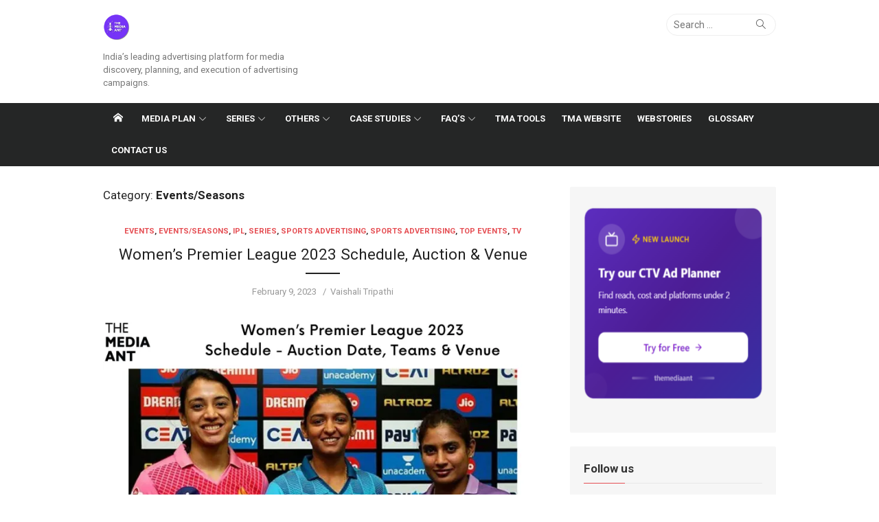

--- FILE ---
content_type: text/html; charset=UTF-8
request_url: https://www.themediaant.com/blog/category/media-planning/events-seasons/
body_size: 117048
content:
<!DOCTYPE html>
<html lang="en-US" prefix="og: https://ogp.me/ns#">
<head>
	<meta charset="UTF-8">
	<meta name="viewport" content="width=device-width, initial-scale=1">
	<link rel="profile" href="http://gmpg.org/xfn/11">
		
<!-- Search Engine Optimization by Rank Math PRO - https://rankmath.com/ -->
<title>Events/Seasons Archives - The Media Ant</title>
<meta name="robots" content="follow, index, max-snippet:-1, max-video-preview:-1, max-image-preview:large"/>
<link rel="canonical" href="https://www.themediaant.com/blog/category/media-planning/events-seasons/" />
<link rel="next" href="https://www.themediaant.com/blog/category/media-planning/events-seasons/page/2/" />
<meta property="og:locale" content="en_US" />
<meta property="og:type" content="article" />
<meta property="og:title" content="Events/Seasons Archives - The Media Ant" />
<meta property="og:url" content="https://www.themediaant.com/blog/category/media-planning/events-seasons/" />
<meta property="og:site_name" content="The Media Ant" />
<meta name="twitter:card" content="summary_large_image" />
<meta name="twitter:title" content="Events/Seasons Archives - The Media Ant" />
<meta name="twitter:label1" content="Posts" />
<meta name="twitter:data1" content="18" />
<script type="application/ld+json" class="rank-math-schema-pro">{"@context":"https://schema.org","@graph":[{"@type":"Organization","@id":"https://www.themediaant.com/blog/#organization","name":"The Media Ant","url":"https://www.themediaant.com/blog"},{"@type":"WebSite","@id":"https://www.themediaant.com/blog/#website","url":"https://www.themediaant.com/blog","name":"The Media Ant","publisher":{"@id":"https://www.themediaant.com/blog/#organization"},"inLanguage":"en-US"},{"@type":"BreadcrumbList","@id":"https://www.themediaant.com/blog/category/media-planning/events-seasons/#breadcrumb","itemListElement":[{"@type":"ListItem","position":"1","item":{"@id":"https://www.themediaant.com/blog","name":"Home"}},{"@type":"ListItem","position":"2","item":{"@id":"https://www.themediaant.com/blog/category/media-planning/events-seasons/","name":"Events/Seasons"}}]},{"@type":"CollectionPage","@id":"https://www.themediaant.com/blog/category/media-planning/events-seasons/#webpage","url":"https://www.themediaant.com/blog/category/media-planning/events-seasons/","name":"Events/Seasons Archives - The Media Ant","isPartOf":{"@id":"https://www.themediaant.com/blog/#website"},"inLanguage":"en-US","breadcrumb":{"@id":"https://www.themediaant.com/blog/category/media-planning/events-seasons/#breadcrumb"}}]}</script>
<!-- /Rank Math WordPress SEO plugin -->

<link rel='dns-prefetch' href='//www.themediaant.com' />
<link rel='dns-prefetch' href='//stats.wp.com' />
<link rel='dns-prefetch' href='//fonts.googleapis.com' />
<link rel='dns-prefetch' href='//secure.rating-widget.com' />
<link rel='dns-prefetch' href='//i0.wp.com' />
<link href='https://fonts.gstatic.com' crossorigin rel='preconnect' />
<link rel="alternate" type="application/rss+xml" title="The Media Ant &raquo; Feed" href="https://www.themediaant.com/blog/feed/" />
<link rel="alternate" type="application/rss+xml" title="The Media Ant &raquo; Comments Feed" href="https://www.themediaant.com/blog/comments/feed/" />
<link rel="alternate" type="application/rss+xml" title="The Media Ant &raquo; Events/Seasons Category Feed" href="https://www.themediaant.com/blog/category/media-planning/events-seasons/feed/" />
<script type="text/javascript">
window._wpemojiSettings = {"baseUrl":"https:\/\/s.w.org\/images\/core\/emoji\/14.0.0\/72x72\/","ext":".png","svgUrl":"https:\/\/s.w.org\/images\/core\/emoji\/14.0.0\/svg\/","svgExt":".svg","source":{"concatemoji":"https:\/\/www.themediaant.com\/blog\/wp-includes\/js\/wp-emoji-release.min.js?ver=6.3.1"}};
/*! This file is auto-generated */
!function(i,n){var o,s,e;function c(e){try{var t={supportTests:e,timestamp:(new Date).valueOf()};sessionStorage.setItem(o,JSON.stringify(t))}catch(e){}}function p(e,t,n){e.clearRect(0,0,e.canvas.width,e.canvas.height),e.fillText(t,0,0);var t=new Uint32Array(e.getImageData(0,0,e.canvas.width,e.canvas.height).data),r=(e.clearRect(0,0,e.canvas.width,e.canvas.height),e.fillText(n,0,0),new Uint32Array(e.getImageData(0,0,e.canvas.width,e.canvas.height).data));return t.every(function(e,t){return e===r[t]})}function u(e,t,n){switch(t){case"flag":return n(e,"\ud83c\udff3\ufe0f\u200d\u26a7\ufe0f","\ud83c\udff3\ufe0f\u200b\u26a7\ufe0f")?!1:!n(e,"\ud83c\uddfa\ud83c\uddf3","\ud83c\uddfa\u200b\ud83c\uddf3")&&!n(e,"\ud83c\udff4\udb40\udc67\udb40\udc62\udb40\udc65\udb40\udc6e\udb40\udc67\udb40\udc7f","\ud83c\udff4\u200b\udb40\udc67\u200b\udb40\udc62\u200b\udb40\udc65\u200b\udb40\udc6e\u200b\udb40\udc67\u200b\udb40\udc7f");case"emoji":return!n(e,"\ud83e\udef1\ud83c\udffb\u200d\ud83e\udef2\ud83c\udfff","\ud83e\udef1\ud83c\udffb\u200b\ud83e\udef2\ud83c\udfff")}return!1}function f(e,t,n){var r="undefined"!=typeof WorkerGlobalScope&&self instanceof WorkerGlobalScope?new OffscreenCanvas(300,150):i.createElement("canvas"),a=r.getContext("2d",{willReadFrequently:!0}),o=(a.textBaseline="top",a.font="600 32px Arial",{});return e.forEach(function(e){o[e]=t(a,e,n)}),o}function t(e){var t=i.createElement("script");t.src=e,t.defer=!0,i.head.appendChild(t)}"undefined"!=typeof Promise&&(o="wpEmojiSettingsSupports",s=["flag","emoji"],n.supports={everything:!0,everythingExceptFlag:!0},e=new Promise(function(e){i.addEventListener("DOMContentLoaded",e,{once:!0})}),new Promise(function(t){var n=function(){try{var e=JSON.parse(sessionStorage.getItem(o));if("object"==typeof e&&"number"==typeof e.timestamp&&(new Date).valueOf()<e.timestamp+604800&&"object"==typeof e.supportTests)return e.supportTests}catch(e){}return null}();if(!n){if("undefined"!=typeof Worker&&"undefined"!=typeof OffscreenCanvas&&"undefined"!=typeof URL&&URL.createObjectURL&&"undefined"!=typeof Blob)try{var e="postMessage("+f.toString()+"("+[JSON.stringify(s),u.toString(),p.toString()].join(",")+"));",r=new Blob([e],{type:"text/javascript"}),a=new Worker(URL.createObjectURL(r),{name:"wpTestEmojiSupports"});return void(a.onmessage=function(e){c(n=e.data),a.terminate(),t(n)})}catch(e){}c(n=f(s,u,p))}t(n)}).then(function(e){for(var t in e)n.supports[t]=e[t],n.supports.everything=n.supports.everything&&n.supports[t],"flag"!==t&&(n.supports.everythingExceptFlag=n.supports.everythingExceptFlag&&n.supports[t]);n.supports.everythingExceptFlag=n.supports.everythingExceptFlag&&!n.supports.flag,n.DOMReady=!1,n.readyCallback=function(){n.DOMReady=!0}}).then(function(){return e}).then(function(){var e;n.supports.everything||(n.readyCallback(),(e=n.source||{}).concatemoji?t(e.concatemoji):e.wpemoji&&e.twemoji&&(t(e.twemoji),t(e.wpemoji)))}))}((window,document),window._wpemojiSettings);
</script>
<style type="text/css">
img.wp-smiley,
img.emoji {
	display: inline !important;
	border: none !important;
	box-shadow: none !important;
	height: 1em !important;
	width: 1em !important;
	margin: 0 0.07em !important;
	vertical-align: -0.1em !important;
	background: none !important;
	padding: 0 !important;
}
</style>
	<link rel='stylesheet' id='wp-block-library-css' href='https://www.themediaant.com/blog/wp-includes/css/dist/block-library/style.min.css?ver=6.3.1' type='text/css' media='all' />
<style id='wp-block-library-inline-css' type='text/css'>
.has-text-align-justify{text-align:justify;}
</style>
<link rel='stylesheet' id='mediaelement-css' href='https://www.themediaant.com/blog/wp-includes/js/mediaelement/mediaelementplayer-legacy.min.css?ver=4.2.17' type='text/css' media='all' />
<link rel='stylesheet' id='wp-mediaelement-css' href='https://www.themediaant.com/blog/wp-includes/js/mediaelement/wp-mediaelement.min.css?ver=6.3.1' type='text/css' media='all' />
<style id='classic-theme-styles-inline-css' type='text/css'>
/*! This file is auto-generated */
.wp-block-button__link{color:#fff;background-color:#32373c;border-radius:9999px;box-shadow:none;text-decoration:none;padding:calc(.667em + 2px) calc(1.333em + 2px);font-size:1.125em}.wp-block-file__button{background:#32373c;color:#fff;text-decoration:none}
</style>
<style id='global-styles-inline-css' type='text/css'>
body{--wp--preset--color--black: #000000;--wp--preset--color--cyan-bluish-gray: #abb8c3;--wp--preset--color--white: #ffffff;--wp--preset--color--pale-pink: #f78da7;--wp--preset--color--vivid-red: #cf2e2e;--wp--preset--color--luminous-vivid-orange: #ff6900;--wp--preset--color--luminous-vivid-amber: #fcb900;--wp--preset--color--light-green-cyan: #7bdcb5;--wp--preset--color--vivid-green-cyan: #00d084;--wp--preset--color--pale-cyan-blue: #8ed1fc;--wp--preset--color--vivid-cyan-blue: #0693e3;--wp--preset--color--vivid-purple: #9b51e0;--wp--preset--color--dark-gray: #222222;--wp--preset--color--medium-gray: #333333;--wp--preset--color--gray: #555555;--wp--preset--color--light-gray: #999999;--wp--preset--color--accent: #e54e53;--wp--preset--gradient--vivid-cyan-blue-to-vivid-purple: linear-gradient(135deg,rgba(6,147,227,1) 0%,rgb(155,81,224) 100%);--wp--preset--gradient--light-green-cyan-to-vivid-green-cyan: linear-gradient(135deg,rgb(122,220,180) 0%,rgb(0,208,130) 100%);--wp--preset--gradient--luminous-vivid-amber-to-luminous-vivid-orange: linear-gradient(135deg,rgba(252,185,0,1) 0%,rgba(255,105,0,1) 100%);--wp--preset--gradient--luminous-vivid-orange-to-vivid-red: linear-gradient(135deg,rgba(255,105,0,1) 0%,rgb(207,46,46) 100%);--wp--preset--gradient--very-light-gray-to-cyan-bluish-gray: linear-gradient(135deg,rgb(238,238,238) 0%,rgb(169,184,195) 100%);--wp--preset--gradient--cool-to-warm-spectrum: linear-gradient(135deg,rgb(74,234,220) 0%,rgb(151,120,209) 20%,rgb(207,42,186) 40%,rgb(238,44,130) 60%,rgb(251,105,98) 80%,rgb(254,248,76) 100%);--wp--preset--gradient--blush-light-purple: linear-gradient(135deg,rgb(255,206,236) 0%,rgb(152,150,240) 100%);--wp--preset--gradient--blush-bordeaux: linear-gradient(135deg,rgb(254,205,165) 0%,rgb(254,45,45) 50%,rgb(107,0,62) 100%);--wp--preset--gradient--luminous-dusk: linear-gradient(135deg,rgb(255,203,112) 0%,rgb(199,81,192) 50%,rgb(65,88,208) 100%);--wp--preset--gradient--pale-ocean: linear-gradient(135deg,rgb(255,245,203) 0%,rgb(182,227,212) 50%,rgb(51,167,181) 100%);--wp--preset--gradient--electric-grass: linear-gradient(135deg,rgb(202,248,128) 0%,rgb(113,206,126) 100%);--wp--preset--gradient--midnight: linear-gradient(135deg,rgb(2,3,129) 0%,rgb(40,116,252) 100%);--wp--preset--font-size--small: 14px;--wp--preset--font-size--medium: 20px;--wp--preset--font-size--large: 24px;--wp--preset--font-size--x-large: 42px;--wp--preset--font-size--normal: 16px;--wp--preset--font-size--huge: 32px;--wp--preset--spacing--20: 0.44rem;--wp--preset--spacing--30: 0.67rem;--wp--preset--spacing--40: 1rem;--wp--preset--spacing--50: 1.5rem;--wp--preset--spacing--60: 2.25rem;--wp--preset--spacing--70: 3.38rem;--wp--preset--spacing--80: 5.06rem;--wp--preset--shadow--natural: 6px 6px 9px rgba(0, 0, 0, 0.2);--wp--preset--shadow--deep: 12px 12px 50px rgba(0, 0, 0, 0.4);--wp--preset--shadow--sharp: 6px 6px 0px rgba(0, 0, 0, 0.2);--wp--preset--shadow--outlined: 6px 6px 0px -3px rgba(255, 255, 255, 1), 6px 6px rgba(0, 0, 0, 1);--wp--preset--shadow--crisp: 6px 6px 0px rgba(0, 0, 0, 1);}:where(.is-layout-flex){gap: 0.5em;}:where(.is-layout-grid){gap: 0.5em;}body .is-layout-flow > .alignleft{float: left;margin-inline-start: 0;margin-inline-end: 2em;}body .is-layout-flow > .alignright{float: right;margin-inline-start: 2em;margin-inline-end: 0;}body .is-layout-flow > .aligncenter{margin-left: auto !important;margin-right: auto !important;}body .is-layout-constrained > .alignleft{float: left;margin-inline-start: 0;margin-inline-end: 2em;}body .is-layout-constrained > .alignright{float: right;margin-inline-start: 2em;margin-inline-end: 0;}body .is-layout-constrained > .aligncenter{margin-left: auto !important;margin-right: auto !important;}body .is-layout-constrained > :where(:not(.alignleft):not(.alignright):not(.alignfull)){max-width: var(--wp--style--global--content-size);margin-left: auto !important;margin-right: auto !important;}body .is-layout-constrained > .alignwide{max-width: var(--wp--style--global--wide-size);}body .is-layout-flex{display: flex;}body .is-layout-flex{flex-wrap: wrap;align-items: center;}body .is-layout-flex > *{margin: 0;}body .is-layout-grid{display: grid;}body .is-layout-grid > *{margin: 0;}:where(.wp-block-columns.is-layout-flex){gap: 2em;}:where(.wp-block-columns.is-layout-grid){gap: 2em;}:where(.wp-block-post-template.is-layout-flex){gap: 1.25em;}:where(.wp-block-post-template.is-layout-grid){gap: 1.25em;}.has-black-color{color: var(--wp--preset--color--black) !important;}.has-cyan-bluish-gray-color{color: var(--wp--preset--color--cyan-bluish-gray) !important;}.has-white-color{color: var(--wp--preset--color--white) !important;}.has-pale-pink-color{color: var(--wp--preset--color--pale-pink) !important;}.has-vivid-red-color{color: var(--wp--preset--color--vivid-red) !important;}.has-luminous-vivid-orange-color{color: var(--wp--preset--color--luminous-vivid-orange) !important;}.has-luminous-vivid-amber-color{color: var(--wp--preset--color--luminous-vivid-amber) !important;}.has-light-green-cyan-color{color: var(--wp--preset--color--light-green-cyan) !important;}.has-vivid-green-cyan-color{color: var(--wp--preset--color--vivid-green-cyan) !important;}.has-pale-cyan-blue-color{color: var(--wp--preset--color--pale-cyan-blue) !important;}.has-vivid-cyan-blue-color{color: var(--wp--preset--color--vivid-cyan-blue) !important;}.has-vivid-purple-color{color: var(--wp--preset--color--vivid-purple) !important;}.has-black-background-color{background-color: var(--wp--preset--color--black) !important;}.has-cyan-bluish-gray-background-color{background-color: var(--wp--preset--color--cyan-bluish-gray) !important;}.has-white-background-color{background-color: var(--wp--preset--color--white) !important;}.has-pale-pink-background-color{background-color: var(--wp--preset--color--pale-pink) !important;}.has-vivid-red-background-color{background-color: var(--wp--preset--color--vivid-red) !important;}.has-luminous-vivid-orange-background-color{background-color: var(--wp--preset--color--luminous-vivid-orange) !important;}.has-luminous-vivid-amber-background-color{background-color: var(--wp--preset--color--luminous-vivid-amber) !important;}.has-light-green-cyan-background-color{background-color: var(--wp--preset--color--light-green-cyan) !important;}.has-vivid-green-cyan-background-color{background-color: var(--wp--preset--color--vivid-green-cyan) !important;}.has-pale-cyan-blue-background-color{background-color: var(--wp--preset--color--pale-cyan-blue) !important;}.has-vivid-cyan-blue-background-color{background-color: var(--wp--preset--color--vivid-cyan-blue) !important;}.has-vivid-purple-background-color{background-color: var(--wp--preset--color--vivid-purple) !important;}.has-black-border-color{border-color: var(--wp--preset--color--black) !important;}.has-cyan-bluish-gray-border-color{border-color: var(--wp--preset--color--cyan-bluish-gray) !important;}.has-white-border-color{border-color: var(--wp--preset--color--white) !important;}.has-pale-pink-border-color{border-color: var(--wp--preset--color--pale-pink) !important;}.has-vivid-red-border-color{border-color: var(--wp--preset--color--vivid-red) !important;}.has-luminous-vivid-orange-border-color{border-color: var(--wp--preset--color--luminous-vivid-orange) !important;}.has-luminous-vivid-amber-border-color{border-color: var(--wp--preset--color--luminous-vivid-amber) !important;}.has-light-green-cyan-border-color{border-color: var(--wp--preset--color--light-green-cyan) !important;}.has-vivid-green-cyan-border-color{border-color: var(--wp--preset--color--vivid-green-cyan) !important;}.has-pale-cyan-blue-border-color{border-color: var(--wp--preset--color--pale-cyan-blue) !important;}.has-vivid-cyan-blue-border-color{border-color: var(--wp--preset--color--vivid-cyan-blue) !important;}.has-vivid-purple-border-color{border-color: var(--wp--preset--color--vivid-purple) !important;}.has-vivid-cyan-blue-to-vivid-purple-gradient-background{background: var(--wp--preset--gradient--vivid-cyan-blue-to-vivid-purple) !important;}.has-light-green-cyan-to-vivid-green-cyan-gradient-background{background: var(--wp--preset--gradient--light-green-cyan-to-vivid-green-cyan) !important;}.has-luminous-vivid-amber-to-luminous-vivid-orange-gradient-background{background: var(--wp--preset--gradient--luminous-vivid-amber-to-luminous-vivid-orange) !important;}.has-luminous-vivid-orange-to-vivid-red-gradient-background{background: var(--wp--preset--gradient--luminous-vivid-orange-to-vivid-red) !important;}.has-very-light-gray-to-cyan-bluish-gray-gradient-background{background: var(--wp--preset--gradient--very-light-gray-to-cyan-bluish-gray) !important;}.has-cool-to-warm-spectrum-gradient-background{background: var(--wp--preset--gradient--cool-to-warm-spectrum) !important;}.has-blush-light-purple-gradient-background{background: var(--wp--preset--gradient--blush-light-purple) !important;}.has-blush-bordeaux-gradient-background{background: var(--wp--preset--gradient--blush-bordeaux) !important;}.has-luminous-dusk-gradient-background{background: var(--wp--preset--gradient--luminous-dusk) !important;}.has-pale-ocean-gradient-background{background: var(--wp--preset--gradient--pale-ocean) !important;}.has-electric-grass-gradient-background{background: var(--wp--preset--gradient--electric-grass) !important;}.has-midnight-gradient-background{background: var(--wp--preset--gradient--midnight) !important;}.has-small-font-size{font-size: var(--wp--preset--font-size--small) !important;}.has-medium-font-size{font-size: var(--wp--preset--font-size--medium) !important;}.has-large-font-size{font-size: var(--wp--preset--font-size--large) !important;}.has-x-large-font-size{font-size: var(--wp--preset--font-size--x-large) !important;}
.wp-block-navigation a:where(:not(.wp-element-button)){color: inherit;}
:where(.wp-block-post-template.is-layout-flex){gap: 1.25em;}:where(.wp-block-post-template.is-layout-grid){gap: 1.25em;}
:where(.wp-block-columns.is-layout-flex){gap: 2em;}:where(.wp-block-columns.is-layout-grid){gap: 2em;}
.wp-block-pullquote{font-size: 1.5em;line-height: 1.6;}
</style>
<link rel='stylesheet' id='rw-site-rating-css' href='https://www.themediaant.com/blog/wp-content/plugins/rating-widget/resources/css/site-rating.css?ver=3.2.1' type='text/css' media='all' />
<link rel='stylesheet' id='ce_responsive-css' href='https://www.themediaant.com/blog/wp-content/plugins/simple-embed-code/css/video-container.min.css?ver=2.3.5' type='text/css' media='all' />
<link rel='stylesheet' id='ez-toc-css' href='https://www.themediaant.com/blog/wp-content/plugins/easy-table-of-contents/assets/css/screen.min.css?ver=2.0.55' type='text/css' media='all' />
<style id='ez-toc-inline-css' type='text/css'>
div#ez-toc-container .ez-toc-title {font-size: 120%;}div#ez-toc-container .ez-toc-title {font-weight: 500;}div#ez-toc-container ul li {font-size: 95%;}div#ez-toc-container nav ul ul li ul li {font-size: 90%!important;}
.ez-toc-container-direction {direction: ltr;}.ez-toc-counter ul{counter-reset: item ;}.ez-toc-counter nav ul li a::before {content: counters(item, ".", decimal) ". ";display: inline-block;counter-increment: item;flex-grow: 0;flex-shrink: 0;margin-right: .2em; float: left; }.ez-toc-widget-direction {direction: ltr;}.ez-toc-widget-container ul{counter-reset: item ;}.ez-toc-widget-container nav ul li a::before {content: counters(item, ".", decimal) ". ";display: inline-block;counter-increment: item;flex-grow: 0;flex-shrink: 0;margin-right: .2em; float: left; }
</style>
<link rel='stylesheet' id='xmag-fonts-css' href='https://fonts.googleapis.com/css?family=Roboto%3A400%2C700%2C400italic%2C700italic%7CRoboto%3A400%2C700%2C300&#038;subset=latin%2Clatin-ext&#038;display=swap' type='text/css' media='all' />
<link rel='stylesheet' id='xmag-icons-css' href='https://www.themediaant.com/blog/wp-content/themes/xmag-plus/assets/css/simple-line-icons.min.css?ver=2.3.3.1' type='text/css' media='all' />
<link rel='stylesheet' id='xmag-style-css' href='https://www.themediaant.com/blog/wp-content/themes/xmag-plus/style.css?ver=1.4.9' type='text/css' media='all' />
<style id='xmag-style-inline-css' type='text/css'>
body, button, input, select, textarea {font-family: Roboto, sans-serif;}h1, h2, h3, h4, h5, h6, .entry-title {font-family: Roboto, sans-serif;}.site-title {font-family: Roboto, sans-serif;}html, body {font-size: 15px;}
		a, .site-title a:hover, .entry-title a:hover, .entry-content .has-accent-color,
		.post-navigation .nav-previous a:hover, .post-navigation .nav-previous a:hover span,
		.post-navigation .nav-next a:hover, .post-navigation .nav-next a:hover span,
		.widget a:hover, .block-heading a:hover, .widget_calendar a, .author-social a:hover,
		.top-menu a:hover, .top-menu .current_page_item a, .top-menu .current-menu-item a,
		.nav-previous a:hover span, .nav-next a:hover span, .more-link,
		.magazine .category-title a:hover, .layout9 .large-post .category a:hover, .layout10 .large-post .category a:hover {
			color: #e54e53;
		}
		button, input[type='button'], input[type='reset'], input[type='submit'], .entry-content .has-accent-background-color,
		.pagination .nav-links .current, .pagination .nav-links .current:hover, .pagination .nav-links a:hover,
		.entry-meta .category a, .grid-post .category, .featured-image .category a,
		#scroll-up, .slider-overlay .cat-links a, .slick-dots li.slick-active button:before, .call-action-button,
		.woocommerce .widget_price_filter .ui-slider .ui-slider-range, .woocommerce .widget_price_filter .ui-slider .ui-slider-handle {
			background-color: #e54e53;
		}
		blockquote {
			border-left-color: #e54e53;
		}
		.sidebar .widget-title span:before, .magazine .magazine-posts .category-title span:before {
			border-bottom-color: #e54e53;
		}
	.sidebar:not(.widget-minimal) .widget_block .wp-block-group__inner-container .widget-title {
		position: relative;
		padding-bottom: 10px;
	}
	.sidebar:not(.widget-minimal) .widget_block .wp-block-group__inner-container .widget-title:after {
		content: '';
		position: absolute;
		width: 60px;
		left: 0;
		bottom: -1px;
		border-bottom: 1px solid #e54e53;
	}
		.woocommerce #respond input#submit.alt, .woocommerce a.button.alt, .woocommerce button.button.alt, .woocommerce input.button.alt,
		.woocommerce #respond input#submit.alt:hover, .woocommerce a.button.alt:hover, .woocommerce button.button.alt:hover, .woocommerce input.button.alt:hover {background-color: #222222;}
		
</style>
<link rel='stylesheet' id='rw_toprated-css' href='https://secure.rating-widget.com/css/wordpress/toprated.css?ck=Y2026M01D27&#038;ver=3.2.1' type='text/css' media='all' />
<link rel='stylesheet' id='rw_recommendations-css' href='https://secure.rating-widget.com/css/widget/recommendations.css?ck=Y2026M01D27&#038;ver=3.2.1' type='text/css' media='all' />
<link rel='stylesheet' id='tablepress-default-css' href='https://www.themediaant.com/blog/wp-content/plugins/tablepress/css/build/default.css?ver=2.1.7' type='text/css' media='all' />
<link rel='stylesheet' id='glossary-hint-css' href='https://www.themediaant.com/blog/wp-content/plugins/glossary-by-codeat/assets/css/tooltip-classic.css?ver=2.2.7' type='text/css' media='all' />
<link rel='stylesheet' id='jetpack_css-css' href='https://www.themediaant.com/blog/wp-content/plugins/jetpack/css/jetpack.css?ver=12.6.1' type='text/css' media='all' />
<script type='text/javascript' src='https://www.themediaant.com/blog/wp-includes/js/jquery/jquery.min.js?ver=3.7.0' id='jquery-core-js'></script>
<script type='text/javascript' src='https://www.themediaant.com/blog/wp-includes/js/jquery/jquery-migrate.min.js?ver=3.4.1' id='jquery-migrate-js'></script>
<script id="ez-toc-scroll-scriptjs-js-after" type="text/javascript">
jQuery(document).ready(function(){document.querySelectorAll(".ez-toc-link").forEach(t=>{t=t.replaceWith(t.cloneNode(!0))}),document.querySelectorAll(".ez-toc-section").forEach(t=>{t.setAttribute("ez-toc-data-id","#"+decodeURI(t.getAttribute("id")))}),jQuery("a.ez-toc-link").click(function(){let t=jQuery(this).attr("href"),e=jQuery("#wpadminbar"),i=jQuery("header"),o=0;30>30&&(o=30),e.length&&(o+=e.height()),(i.length&&"fixed"==i.css("position")||"sticky"==i.css("position"))&&(o+=i.height()),jQuery('[ez-toc-data-id="'+decodeURI(t)+'"]').length>0&&(o=jQuery('[ez-toc-data-id="'+decodeURI(t)+'"]').offset().top-o),jQuery("html, body").animate({scrollTop:o},500)})});
</script>
<link rel="https://api.w.org/" href="https://www.themediaant.com/blog/wp-json/" /><link rel="alternate" type="application/json" href="https://www.themediaant.com/blog/wp-json/wp/v2/categories/2107" /><link rel="EditURI" type="application/rsd+xml" title="RSD" href="https://www.themediaant.com/blog/xmlrpc.php?rsd" />
<meta name="generator" content="WordPress 6.3.1" />
<!-- Global site tag (gtag.js) - Google Analytics -->
<script async src="https://www.googletagmanager.com/gtag/js?id=G-H6VMQW7QYX"></script>
<script>
  window.dataLayer = window.dataLayer || [];
  function gtag(){dataLayer.push(arguments);}
  gtag('js', new Date());

  gtag('config', 'G-H6VMQW7QYX');

</script>

<script>window.$zoho=window.$zoho || {};$zoho.salesiq=$zoho.salesiq||{ready:function(){}}</script><script id="zsiqscript" src="https://salesiq.zohopublic.com/widget?wc=siq542082c469a5a321fae3eb31f981ce4ab8f52c670900ec72a54c3bd3984f6b0c" defer></script>
		<script type="text/javascript">
				(function(c,l,a,r,i,t,y){
					c[a]=c[a]||function(){(c[a].q=c[a].q||[]).push(arguments)};t=l.createElement(r);t.async=1;
					t.src="https://www.clarity.ms/tag/"+i+"?ref=wordpress";y=l.getElementsByTagName(r)[0];y.parentNode.insertBefore(t,y);
				})(window, document, "clarity", "script", "giqyasnk2j");
		</script>
		

<!-- This site is optimized with the Schema plugin v1.7.9.5 - https://schema.press -->
<script type="application/ld+json">[{"@context":"http:\/\/schema.org\/","@type":"WPHeader","url":"","headline":"Category: Events\/Seasons","description":""},{"@context":"http:\/\/schema.org\/","@type":"WPFooter","url":"","headline":"Category: Events\/Seasons","description":""}]</script>



<!-- This site is optimized with the Schema plugin v1.7.9.5 - https://schema.press -->
<script type="application/ld+json">{"@context":"https:\/\/schema.org\/","@type":"CollectionPage","headline":"Events\/Seasons Category","description":"","url":"https:\/\/www.themediaant.com\/blog\/category\/events\/","sameAs":[],"hasPart":[{"@context":"https:\/\/schema.org\/","@type":"BlogPosting","mainEntityOfPage":{"@type":"WebPage","@id":"https:\/\/www.themediaant.com\/blog\/womens-premier-league-2023-schedule\/"},"url":"https:\/\/www.themediaant.com\/blog\/womens-premier-league-2023-schedule\/","headline":"Women’s Premier League 2023 Schedule, Auction &amp; Venue","datePublished":"2023-02-09T14:54:13+05:30","dateModified":"2023-02-23T15:12:38+05:30","publisher":{"@type":"Organization","@id":"https:\/\/www.themediaant.com\/blog\/#organization","name":"The Media Ant","logo":{"@type":"ImageObject","url":"https:\/\/blog.themediaant.com\/wp-content\/uploads\/2020\/03\/AntLogo2.png","width":600,"height":60}},"image":{"@type":"ImageObject","url":"https:\/\/i0.wp.com\/www.themediaant.com\/blog\/wp-content\/uploads\/2023\/02\/1-2.jpg?fit=1920%2C1080&ssl=1","width":1920,"height":1080},"articleSection":"Events","keywords":"Show at top, show on top, women&#039;s IPL 2023, Women&#039;s IPL 2023 Schedule, Women&#039;s IPL auction","description":"This year is going to be exciting as BCCI is all set to begin the much-awaited Women’s Premier League Season 1&nbsp;in India with 5 teams. The Women’s Premier League 2023 is the next upcoming league this year and one of the biggest sports events in India. BCCI Council is","author":{"@type":"Person","name":"Vaishali Tripathi","url":"https:\/\/www.themediaant.com\/blog\/author\/vaishali\/","image":{"@type":"ImageObject","url":"https:\/\/secure.gravatar.com\/avatar\/6048bc5097016475ec7a5d28cd38c249?s=96&d=mm&r=g","height":96,"width":96}},"video":[],"audio":[],"commentCount":"0"},{"@context":"https:\/\/schema.org\/","@type":"BlogPosting","mainEntityOfPage":{"@type":"WebPage","@id":"https:\/\/www.themediaant.com\/blog\/ipl-ads-2024\/"},"url":"https:\/\/www.themediaant.com\/blog\/ipl-ads-2024\/","headline":"IPL Ads 2024 - Then & Now","datePublished":"2022-12-23T12:00:00+05:30","dateModified":"2024-04-24T14:59:27+05:30","publisher":{"@type":"Organization","@id":"https:\/\/www.themediaant.com\/blog\/#organization","name":"The Media Ant","logo":{"@type":"ImageObject","url":"https:\/\/blog.themediaant.com\/wp-content\/uploads\/2020\/03\/AntLogo2.png","width":600,"height":60}},"image":{"@type":"ImageObject","url":"https:\/\/i0.wp.com\/www.themediaant.com\/blog\/wp-content\/uploads\/2022\/12\/FEATURED-IMAGES-56.png?fit=1024%2C760&ssl=1","width":1024,"height":760},"articleSection":"Series","keywords":"IPL 2023, IPL ads, IPL advertising, IPL advertising and sponsorship, Show at top, show on top","description":"The Never Ending Charm of Cricket IPL Ads The Indian Premier League (IPL) has emerged as a premier platform for advertising in India, catering to a diverse range of brands aiming for both brand visibility and sales growth. Cricket holds a special place in the hearts of Indians, serving","author":{"@type":"Person","name":"Vaishali Tripathi","url":"https:\/\/www.themediaant.com\/blog\/author\/vaishali\/","image":{"@type":"ImageObject","url":"https:\/\/secure.gravatar.com\/avatar\/6048bc5097016475ec7a5d28cd38c249?s=96&d=mm&r=g","height":96,"width":96}},"video":[],"audio":[],"commentCount":"0"},{"@context":"https:\/\/schema.org\/","@type":"BlogPosting","mainEntityOfPage":{"@type":"WebPage","@id":"https:\/\/www.themediaant.com\/blog\/4-advertising-mediums-to-target-malayalis-outside-kerala\/"},"url":"https:\/\/www.themediaant.com\/blog\/4-advertising-mediums-to-target-malayalis-outside-kerala\/","headline":"Onam Marketing: How to target the Malayali diaspora residing outside Kerala","datePublished":"2022-11-10T13:54:00+05:30","dateModified":"2022-11-10T09:16:35+05:30","publisher":{"@type":"Organization","@id":"https:\/\/www.themediaant.com\/blog\/#organization","name":"The Media Ant","logo":{"@type":"ImageObject","url":"https:\/\/blog.themediaant.com\/wp-content\/uploads\/2020\/03\/AntLogo2.png","width":600,"height":60}},"image":{"@type":"ImageObject","url":"https:\/\/i0.wp.com\/www.themediaant.com\/blog\/wp-content\/uploads\/2019\/07\/Onam-marketing.jpg?fit=1080%2C1080&ssl=1","width":1080,"height":1080},"articleSection":"Media Planning","keywords":"Onam advertising, Onam Marketing","description":"Onam is around the corner and brands have already started creating buzz. Onam, just like Diwali, Eid and Christmas is big, full of celebrations, get-together, gifting and spending. To give an idea of how big Onam is, reports suggest that Onam accounts for 40-45% of annual sales for most","author":{"@type":"Person","name":"admin","url":"https:\/\/www.themediaant.com\/blog\/author\/admin\/","image":{"@type":"ImageObject","url":"https:\/\/secure.gravatar.com\/avatar\/002e0c22a968993e0403a98bf5b51734?s=96&d=mm&r=g","height":96,"width":96}},"video":[],"audio":[],"commentCount":"0"},{"@context":"https:\/\/schema.org\/","@type":"BlogPosting","mainEntityOfPage":{"@type":"WebPage","@id":"https:\/\/www.themediaant.com\/blog\/transit-advertising-examples\/"},"url":"https:\/\/www.themediaant.com\/blog\/transit-advertising-examples\/","headline":"Transit Media Advertising Examples In India","datePublished":"2022-11-09T13:28:00+05:30","dateModified":"2023-06-26T15:23:04+05:30","publisher":{"@type":"Organization","@id":"https:\/\/www.themediaant.com\/blog\/#organization","name":"The Media Ant","logo":{"@type":"ImageObject","url":"https:\/\/blog.themediaant.com\/wp-content\/uploads\/2020\/03\/AntLogo2.png","width":600,"height":60}},"image":{"@type":"ImageObject","url":"https:\/\/i0.wp.com\/www.themediaant.com\/blog\/wp-content\/uploads\/2019\/10\/transit1.jpg?fit=1400%2C835&ssl=1","width":1400,"height":835},"articleSection":"Events\/Seasons","keywords":"Show at top, transit advertising during festive season, Transit Advertising Examples","description":"In this article, we will discuss another advertising medium which is catching up very fast and has a variety of inventories. With cities being developed, infrastructure being built, transit advertising&nbsp;is here to stay. We will discuss the following: Why we think transit advertising is a good option during the","author":{"@type":"Person","name":"admin","url":"https:\/\/www.themediaant.com\/blog\/author\/admin\/","image":{"@type":"ImageObject","url":"https:\/\/secure.gravatar.com\/avatar\/002e0c22a968993e0403a98bf5b51734?s=96&d=mm&r=g","height":96,"width":96}},"video":[],"audio":[],"commentCount":"0"},{"@context":"https:\/\/schema.org\/","@type":"BlogPosting","mainEntityOfPage":{"@type":"WebPage","@id":"https:\/\/www.themediaant.com\/blog\/guide-to-ipl-2022-sponsorship-and-advertising\/"},"url":"https:\/\/www.themediaant.com\/blog\/guide-to-ipl-2022-sponsorship-and-advertising\/","headline":"IPL 2022 Advertising: A Complete Guide to IPL Sponsorship and Advertising (Updated: Feb 2022)","datePublished":"2022-02-21T15:49:00+05:30","dateModified":"2022-08-09T20:21:06+05:30","publisher":{"@type":"Organization","@id":"https:\/\/www.themediaant.com\/blog\/#organization","name":"The Media Ant","logo":{"@type":"ImageObject","url":"https:\/\/blog.themediaant.com\/wp-content\/uploads\/2020\/03\/AntLogo2.png","width":600,"height":60}},"image":{"@type":"ImageObject","url":"https:\/\/i0.wp.com\/www.themediaant.com\/blog\/wp-content\/uploads\/2022\/02\/A-Complete-Guide-to-IPL-Sponsorship-and-Advertising.jpg?fit=1080%2C1080&ssl=1","width":1080,"height":1080},"articleSection":"Events\/Seasons","keywords":"IPL 2022, IPL 2022 for advertisers, IPL 2022 on Hotstar, IPL ads, IPL advertising and sponsorship, IPL Sponsorship, Show at top, show on top","description":"IPL is not only one of the biggest annual Cricket events but a festival in India. In a country like India where Cricket is a religion, IPL is like a carnival of sports, entertainment, and endorsements. With billions of viewing minutes registered every year, every brand wants to encash","author":{"@type":"Person","name":"Arpita","url":"https:\/\/www.themediaant.com\/blog\/author\/arpita\/","image":{"@type":"ImageObject","url":"https:\/\/secure.gravatar.com\/avatar\/1b73823a61d32a84ed3c152f7cef60c9?s=96&d=mm&r=g","height":96,"width":96}},"video":[null,null,null],"audio":[null,null,null],"commentCount":"0"},{"@context":"https:\/\/schema.org\/","@type":"BlogPosting","mainEntityOfPage":{"@type":"WebPage","@id":"https:\/\/www.themediaant.com\/blog\/reasons-for-video-advertising-during-ipl-on-hotstar\/"},"url":"https:\/\/www.themediaant.com\/blog\/reasons-for-video-advertising-during-ipl-on-hotstar\/","headline":"5 Reasons for Video Advertising during IPL on Hotstar (Updated Feb 2022)","datePublished":"2022-02-21T15:44:00+05:30","dateModified":"2022-07-19T16:06:27+05:30","publisher":{"@type":"Organization","@id":"https:\/\/www.themediaant.com\/blog\/#organization","name":"The Media Ant","logo":{"@type":"ImageObject","url":"https:\/\/blog.themediaant.com\/wp-content\/uploads\/2020\/03\/AntLogo2.png","width":600,"height":60}},"image":{"@type":"ImageObject","url":"https:\/\/i0.wp.com\/www.themediaant.com\/blog\/wp-content\/uploads\/2019\/02\/20.jpg?fit=1920%2C1200&ssl=1","width":1920,"height":1200},"articleSection":"Events\/Seasons","keywords":"Advertising during IPL 2019, advertising during IPL 2020, Advertising on Hotstar, IPL 2019 advertising, IPL 2020 advertising, ipl advertising 2022, Show at top, show on top","description":"Want to advertise during IPL matches but the budget is too low for TV Advertising? No Problem. IPL 2022 is going to take place in India from Mar 26, 2022 to May 22, 2022 (IPL 2022 schedule in the image below) and will be telecast live on Star Sports","author":{"@type":"Person","name":"Arpita","url":"https:\/\/www.themediaant.com\/blog\/author\/arpita\/","image":{"@type":"ImageObject","url":"https:\/\/secure.gravatar.com\/avatar\/1b73823a61d32a84ed3c152f7cef60c9?s=96&d=mm&r=g","height":96,"width":96}},"video":[null],"audio":[null],"commentCount":"0"},{"@context":"https:\/\/schema.org\/","@type":"BlogPosting","mainEntityOfPage":{"@type":"WebPage","@id":"https:\/\/www.themediaant.com\/blog\/complete-list-of-ipl-2020-sponsors-and-advertisers-on-hotstar\/"},"url":"https:\/\/www.themediaant.com\/blog\/complete-list-of-ipl-2020-sponsors-and-advertisers-on-hotstar\/","headline":"IPL 2020: Complete list of IPL Sponsors, IPL Advertisers on TV & Hotstar, and IPL Ads","datePublished":"2020-10-15T23:35:00+05:30","dateModified":"2022-08-11T15:17:54+05:30","publisher":{"@type":"Organization","@id":"https:\/\/www.themediaant.com\/blog\/#organization","name":"The Media Ant","logo":{"@type":"ImageObject","url":"https:\/\/blog.themediaant.com\/wp-content\/uploads\/2020\/03\/AntLogo2.png","width":600,"height":60}},"image":{"@type":"ImageObject","url":"https:\/\/i0.wp.com\/www.themediaant.com\/blog\/wp-content\/uploads\/2020\/10\/Complete-list-of-IPL-2020-Sponsors-and-IPL-Advertisers.jpg?fit=1080%2C1080&ssl=1","width":1080,"height":1080},"articleSection":"Events\/Seasons","keywords":"cricket advertising, IPL 2020 advertisers list, IPL 2020 advertising, IPL 2020 advertising on Hotstar, IPL 2020 promotion, IPL 2020 sponsorship, IPL ads, IPL advertising","description":"IPL 2020 is in full swing now. As per the latest report \"Television Viewership and Advertising consumption of IPL-13 2020\" by BARC + Nielsen based on the viewership in the first week of IPL 2020, A total of 269 million viewers watched the first match on television and digital.In","author":{"@type":"Person","name":"Arpita","url":"https:\/\/www.themediaant.com\/blog\/author\/arpita\/","image":{"@type":"ImageObject","url":"https:\/\/secure.gravatar.com\/avatar\/1b73823a61d32a84ed3c152f7cef60c9?s=96&d=mm&r=g","height":96,"width":96}},"video":[null],"audio":[null,null],"commentCount":"0"},{"@context":"https:\/\/schema.org\/","@type":"BlogPosting","mainEntityOfPage":{"@type":"WebPage","@id":"https:\/\/www.themediaant.com\/blog\/festive-season-2020-advertising-this-year-vs-last-year-part-1-of-the-series\/"},"url":"https:\/\/www.themediaant.com\/blog\/festive-season-2020-advertising-this-year-vs-last-year-part-1-of-the-series\/","headline":"Festive season 2020 advertising: This year vs Last year (Part 1 of the series)","datePublished":"2020-09-30T19:40:36+05:30","dateModified":"2020-10-01T10:35:25+05:30","publisher":{"@type":"Organization","@id":"https:\/\/www.themediaant.com\/blog\/#organization","name":"The Media Ant","logo":{"@type":"ImageObject","url":"https:\/\/blog.themediaant.com\/wp-content\/uploads\/2020\/03\/AntLogo2.png","width":600,"height":60}},"image":{"@type":"ImageObject","url":"https:\/\/i0.wp.com\/www.themediaant.com\/blog\/wp-content\/uploads\/2020\/09\/beautiful-fireworks-display-black-sky_74190-1062.jpg?fit=626%2C417&ssl=1","width":696,"height":417},"articleSection":"Events\/Seasons","keywords":"advertising blog, advertising during dussehra, Advertising during Indian Festivals, advertising in India, Diwali advertising, Festive Season Advertising, Festive Season Marketing, Indian advertising, marketing and advertising, Marketing blog, Marketing in Covid-19, New normal, Onam Marketing, Show at top","description":"The festive season is around the corner. We are still facing the wrath of Covid-19 but with most businesses up and running and mega-events like IPL 2020 happening, consumer sentiments are slowly returning to normal. In this upcoming series of articles, we would discuss how advertising would differ this","author":{"@type":"Person","name":"Arpita","url":"https:\/\/www.themediaant.com\/blog\/author\/arpita\/","image":{"@type":"ImageObject","url":"https:\/\/secure.gravatar.com\/avatar\/1b73823a61d32a84ed3c152f7cef60c9?s=96&d=mm&r=g","height":96,"width":96}},"video":[null,null,null],"audio":[null,null,null],"commentCount":"0"},{"@context":"https:\/\/schema.org\/","@type":"BlogPosting","mainEntityOfPage":{"@type":"WebPage","@id":"https:\/\/www.themediaant.com\/blog\/ipl-advertising-the-tug-of-war-between-covid-19-and-festive-season-should-you-advertise\/"},"url":"https:\/\/www.themediaant.com\/blog\/ipl-advertising-the-tug-of-war-between-covid-19-and-festive-season-should-you-advertise\/","headline":"IPL Advertising: The tug of war between Covid-19 and festive season. Should you advertise?","datePublished":"2020-08-19T20:07:04+05:30","dateModified":"2020-09-04T13:58:40+05:30","publisher":{"@type":"Organization","@id":"https:\/\/www.themediaant.com\/blog\/#organization","name":"The Media Ant","logo":{"@type":"ImageObject","url":"https:\/\/blog.themediaant.com\/wp-content\/uploads\/2020\/03\/AntLogo2.png","width":600,"height":60}},"image":{"@type":"ImageObject","url":"https:\/\/i0.wp.com\/www.themediaant.com\/blog\/wp-content\/uploads\/2020\/08\/23965443363_ce7e9fb35d_b.jpg?fit=1024%2C1024&ssl=1","width":1024,"height":1024},"articleSection":"Events\/Seasons","keywords":"IPL 2020 advertising, IPL advertising during festive season and Covid-19, IPL advertising on Hotstar, should you advertise during Covid-19, Show at top, show on top","description":"It's been six months and the uncertainty over Covid-19 is still there. People are trying hard to adjust to the new normal by staying home more and adopting the digital way of life. On and off lockdowns in hotspots have only added to the chaos. However, in the last","author":{"@type":"Person","name":"Arpita","url":"https:\/\/www.themediaant.com\/blog\/author\/arpita\/","image":{"@type":"ImageObject","url":"https:\/\/secure.gravatar.com\/avatar\/1b73823a61d32a84ed3c152f7cef60c9?s=96&d=mm&r=g","height":96,"width":96}},"video":[],"audio":[],"commentCount":"0"},{"@context":"https:\/\/schema.org\/","@type":"BlogPosting","mainEntityOfPage":{"@type":"WebPage","@id":"https:\/\/www.themediaant.com\/blog\/ipl-cricket-2020-advertising-on-hotstar-complete-guide\/"},"url":"https:\/\/www.themediaant.com\/blog\/ipl-cricket-2020-advertising-on-hotstar-complete-guide\/","headline":"A Complete Guide To Advertising In IPL Cricket 2020 On Hotstar App","datePublished":"2020-02-12T12:34:17+05:30","dateModified":"2022-08-03T12:20:42+05:30","publisher":{"@type":"Organization","@id":"https:\/\/www.themediaant.com\/blog\/#organization","name":"The Media Ant","logo":{"@type":"ImageObject","url":"https:\/\/blog.themediaant.com\/wp-content\/uploads\/2020\/03\/AntLogo2.png","width":600,"height":60}},"image":{"@type":"ImageObject","url":"https:\/\/i0.wp.com\/www.themediaant.com\/blog\/wp-content\/uploads\/2020\/02\/mijpg.jpg?fit=1200%2C749&ssl=1","width":1200,"height":749},"articleSection":"Events","keywords":"advertising during IPL 2020, Hotstar Advertising, hotstar advertising during IPL 2020, IPL 2020 advertising, Show at top","description":"What would we cover in this article? Following are the topics we would discuss in the article. You can skip to relevant sections by following the links below. Advantages of advertising during live streaming of sportsPopularity of IPLIPL live streaming on Hotstar: Languages and other featuresUnderstanding the IPL audience","author":{"@type":"Person","name":"admin","url":"https:\/\/www.themediaant.com\/blog\/author\/admin\/","image":{"@type":"ImageObject","url":"https:\/\/secure.gravatar.com\/avatar\/002e0c22a968993e0403a98bf5b51734?s=96&d=mm&r=g","height":96,"width":96}},"video":[],"audio":[],"commentCount":"0"}]}</script>

    
    <script type="text/javascript">
        var ajaxurl = 'https://www.themediaant.com/blog/wp-admin/admin-ajax.php';
    </script>
	<style>img#wpstats{display:none}</style>
				<script>
			document.documentElement.className = document.documentElement.className.replace( 'no-js', 'js' );
		</script>
				<style>
			.no-js img.lazyload { display: none; }
			figure.wp-block-image img.lazyloading { min-width: 150px; }
							.lazyload, .lazyloading { opacity: 0; }
				.lazyloaded {
					opacity: 1;
					transition: opacity 400ms;
					transition-delay: 0ms;
				}
					</style>
		<meta name="generator" content="Elementor 3.16.4; features: e_dom_optimization, e_optimized_assets_loading, e_optimized_css_loading, additional_custom_breakpoints; settings: css_print_method-external, google_font-enabled, font_display-swap">


<!-- This site is optimized with the Schema plugin v1.7.9.5 - https://schema.press -->
<script type="application/ld+json">{
    "@context": "http://schema.org",
    "@type": "BreadcrumbList",
    "itemListElement": [
        {
            "@type": "ListItem",
            "position": 1,
            "item": {
                "@id": "https://www.themediaant.com/blog",
                "name": "Home"
            }
        },
        {
            "@type": "ListItem",
            "position": 2,
            "item": {
                "@id": "https://www.themediaant.com/blog/category/media-planning/events-seasons/",
                "name": "Events/Seasons"
            }
        }
    ]
}</script>

<link rel="icon" href="https://i0.wp.com/www.themediaant.com/blog/wp-content/uploads/2017/02/cropped-themediant-logo-square.png?fit=32%2C32&#038;ssl=1" sizes="32x32" />
<link rel="icon" href="https://i0.wp.com/www.themediaant.com/blog/wp-content/uploads/2017/02/cropped-themediant-logo-square.png?fit=192%2C192&#038;ssl=1" sizes="192x192" />
<link rel="apple-touch-icon" href="https://i0.wp.com/www.themediaant.com/blog/wp-content/uploads/2017/02/cropped-themediant-logo-square.png?fit=180%2C180&#038;ssl=1" />
<meta name="msapplication-TileImage" content="https://i0.wp.com/www.themediaant.com/blog/wp-content/uploads/2017/02/cropped-themediant-logo-square.png?fit=270%2C270&#038;ssl=1" />
</head>
<body class="archive category category-events-seasons category-2107 wp-embed-responsive site-fullwidth layout3 elementor-default elementor-kit-28618" >

<a class="skip-link screen-reader-text" href="#content">Skip to content</a>

<div id="page" class="hfeed site">

	<header id="masthead" class="site-header">

		<div class="header-top">
			<div class="container">
				
<div class="logo-left clear">
	<div class="row">

		<div class="col-4 col-sm-12 ">

										<div class="site-logo">
					<p id="logo"><a href="https://www.themediaant.com/blog/" rel="home"><img  style="max-height:40px" alt="The Media Ant" data-src="https://www.themediaant.com/blog/wp-content/uploads/2026/01/THE_MEDIA_ANT_LOGO_under_2MB-1.png" class="lazyload" src="[data-uri]"><noscript><img src="https://www.themediaant.com/blog/wp-content/uploads/2026/01/THE_MEDIA_ANT_LOGO_under_2MB-1.png" style="max-height:40px" alt="The Media Ant"></noscript></a></p>																		<p class="site-description">India’s leading advertising platform for media discovery, planning, and execution of advertising campaigns.</p>
															</div><!-- .site-logo -->
			
		</div>
		<div class="col-8 col-sm-12  collapse">
						<div class="header-navigation">
									<div class="search-top">
						
<form role="search" method="get" class="search-form" action="https://www.themediaant.com/blog/">
	<label>
		<span class="screen-reader-text">Search for:</span>
		<input type="search" class="search-field" placeholder="Search &hellip;" value="" name="s" />
	</label>
	<button type="submit" class="search-submit"><span class="sli icon-magnifier"></span> <span class="screen-reader-text">Search</span></button>
</form>					</div>
								<nav id="top-navigation" class="top-navigation">
									</nav><!-- .top-navigation -->
			</div>
		</div>

	</div>
</div>
			</div>
		</div><!-- .header-top -->

		
		<div class="header-bottom sticky-header">
			<div id="main-navbar" class="main-navbar">
				<div class="container">

											<div class="home-link">
							<a href="https://www.themediaant.com/blog/" title="The Media Ant" rel="home"><span class="icon-home"></span></a>
						</div>
					
					<nav id="site-navigation" class="main-navigation" aria-label="Main Menu">
						<ul id="main-menu" class="main-menu"><li id="menu-item-14481" class="menu-item menu-item-type-taxonomy menu-item-object-category current-category-ancestor current-menu-ancestor current-menu-parent current-category-parent menu-item-has-children menu-item-14481"><a href="https://www.themediaant.com/blog/category/media-planning/">Media Plan</a>
<ul class="sub-menu">
	<li id="menu-item-14482" class="menu-item menu-item-type-taxonomy menu-item-object-category menu-item-14482"><a href="https://www.themediaant.com/blog/category/media-planning/business-categories/">Business Categories</a></li>
	<li id="menu-item-14483" class="menu-item menu-item-type-taxonomy menu-item-object-category current-menu-item menu-item-14483"><a href="https://www.themediaant.com/blog/category/media-planning/events-seasons/" aria-current="page">Events/Seasons</a></li>
	<li id="menu-item-16383" class="menu-item menu-item-type-taxonomy menu-item-object-category menu-item-16383"><a href="https://www.themediaant.com/blog/category/media-planning/cities/">Cities</a></li>
	<li id="menu-item-14507" class="menu-item menu-item-type-taxonomy menu-item-object-category menu-item-14507"><a href="https://www.themediaant.com/blog/category/how-to-advertise/">How To</a></li>
</ul>
</li>
<li id="menu-item-17447" class="menu-item menu-item-type-taxonomy menu-item-object-category menu-item-has-children menu-item-17447"><a href="https://www.themediaant.com/blog/category/series/">Series</a>
<ul class="sub-menu">
	<li id="menu-item-17448" class="menu-item menu-item-type-taxonomy menu-item-object-category menu-item-17448"><a href="https://www.themediaant.com/blog/category/series/tv/">TV</a></li>
	<li id="menu-item-17449" class="menu-item menu-item-type-taxonomy menu-item-object-category menu-item-17449"><a href="https://www.themediaant.com/blog/category/series/gaming/">Gaming</a></li>
	<li id="menu-item-17450" class="menu-item menu-item-type-taxonomy menu-item-object-category menu-item-17450"><a href="https://www.themediaant.com/blog/category/series/ipl/">IPL</a></li>
	<li id="menu-item-17507" class="menu-item menu-item-type-taxonomy menu-item-object-category menu-item-17507"><a href="https://www.themediaant.com/blog/category/series/festive/">Festive</a></li>
</ul>
</li>
<li id="menu-item-14500" class="menu-item menu-item-type-taxonomy menu-item-object-category menu-item-has-children menu-item-14500"><a target="_blank" rel="noopener" href="https://www.themediaant.com/blog/category/news-reports/">Others</a>
<ul class="sub-menu">
	<li id="menu-item-16434" class="menu-item menu-item-type-taxonomy menu-item-object-category menu-item-16434"><a href="https://www.themediaant.com/blog/category/media-quiz-and-news/top-media-headlines/">Top News Headlines</a></li>
	<li id="menu-item-14502" class="menu-item menu-item-type-taxonomy menu-item-object-category menu-item-14502"><a href="https://www.themediaant.com/blog/category/media-quiz-and-news/trivia/">Trivia</a></li>
	<li id="menu-item-17996" class="menu-item menu-item-type-taxonomy menu-item-object-category menu-item-17996"><a href="https://www.themediaant.com/blog/category/top-10-2019/">Top10-2019</a></li>
	<li id="menu-item-25909" class="menu-item menu-item-type-taxonomy menu-item-object-category menu-item-25909"><a href="https://www.themediaant.com/blog/category/media-kundli/">Media Kundli</a></li>
</ul>
</li>
<li id="menu-item-14501" class="menu-item menu-item-type-taxonomy menu-item-object-category menu-item-has-children menu-item-14501"><a href="https://www.themediaant.com/blog/category/case-studies/">Case Studies</a>
<ul class="sub-menu">
	<li id="menu-item-16624" class="menu-item menu-item-type-taxonomy menu-item-object-category menu-item-16624"><a href="https://www.themediaant.com/blog/category/case-studies/past-campaigns-health/">Health</a></li>
	<li id="menu-item-16637" class="menu-item menu-item-type-taxonomy menu-item-object-category menu-item-16637"><a href="https://www.themediaant.com/blog/category/case-studies/home-personalcare-casestudy/">Home &amp; Personal Care</a></li>
	<li id="menu-item-17811" class="menu-item menu-item-type-taxonomy menu-item-object-category menu-item-17811"><a href="https://www.themediaant.com/blog/category/case-studies/fmcg/">FMCG</a></li>
	<li id="menu-item-16643" class="menu-item menu-item-type-taxonomy menu-item-object-category menu-item-16643"><a href="https://www.themediaant.com/blog/category/case-studies/event-casestudies/">Events</a></li>
	<li id="menu-item-16647" class="menu-item menu-item-type-taxonomy menu-item-object-category menu-item-16647"><a href="https://www.themediaant.com/blog/category/case-studies/consumer-services-casestudies/">Consumer Services</a></li>
	<li id="menu-item-16866" class="menu-item menu-item-type-taxonomy menu-item-object-category menu-item-16866"><a href="https://www.themediaant.com/blog/category/case-studies/e-learning-platform/">E-learning Platform</a></li>
	<li id="menu-item-16891" class="menu-item menu-item-type-taxonomy menu-item-object-category menu-item-16891"><a href="https://www.themediaant.com/blog/category/case-studies/co-working-space/">Co-working Space</a></li>
	<li id="menu-item-17301" class="menu-item menu-item-type-taxonomy menu-item-object-category menu-item-17301"><a href="https://www.themediaant.com/blog/category/case-studies/fintech/">Fintech</a></li>
	<li id="menu-item-17967" class="menu-item menu-item-type-taxonomy menu-item-object-category menu-item-17967"><a href="https://www.themediaant.com/blog/category/case-studies/online-games/">Online Games</a></li>
</ul>
</li>
<li id="menu-item-14484" class="menu-item menu-item-type-post_type menu-item-object-page menu-item-has-children menu-item-14484"><a href="https://www.themediaant.com/blog/faqs/">FAQ’s</a>
<ul class="sub-menu">
	<li id="menu-item-14485" class="menu-item menu-item-type-post_type menu-item-object-page menu-item-14485"><a href="https://www.themediaant.com/blog/faqs/non-traditional/">Non Traditional</a></li>
	<li id="menu-item-14486" class="menu-item menu-item-type-post_type menu-item-object-page menu-item-14486"><a href="https://www.themediaant.com/blog/faqs/cinema/">Cinema</a></li>
	<li id="menu-item-14487" class="menu-item menu-item-type-post_type menu-item-object-page menu-item-14487"><a href="https://www.themediaant.com/blog/faqs/airline-airport/">Airline/Airport</a></li>
	<li id="menu-item-14488" class="menu-item menu-item-type-post_type menu-item-object-page menu-item-14488"><a href="https://www.themediaant.com/blog/faqs/outdoor/">Outdoor</a></li>
	<li id="menu-item-14489" class="menu-item menu-item-type-post_type menu-item-object-page menu-item-14489"><a href="https://www.themediaant.com/blog/faqs/radio/">Radio</a></li>
	<li id="menu-item-14490" class="menu-item menu-item-type-post_type menu-item-object-page menu-item-14490"><a href="https://www.themediaant.com/blog/faqs/television/">Television</a></li>
	<li id="menu-item-14491" class="menu-item menu-item-type-post_type menu-item-object-page menu-item-14491"><a href="https://www.themediaant.com/blog/faqs/magazine/">Magazine</a></li>
	<li id="menu-item-14504" class="menu-item menu-item-type-post_type menu-item-object-page menu-item-14504"><a href="https://www.themediaant.com/blog/faqs/digital/">Digital</a></li>
	<li id="menu-item-17070" class="menu-item menu-item-type-post_type menu-item-object-page menu-item-has-children menu-item-17070"><a href="https://www.themediaant.com/blog/faqs/site-usage-questions/">Site usage questions</a>
	<ul class="sub-menu">
		<li id="menu-item-17071" class="menu-item menu-item-type-post_type menu-item-object-page menu-item-17071"><a href="https://www.themediaant.com/blog/faqs/rate-related/">Rate Related</a></li>
		<li id="menu-item-17082" class="menu-item menu-item-type-post_type menu-item-object-page menu-item-17082"><a href="https://www.themediaant.com/blog/faqs/campaign-creation/">Campaign Creation</a></li>
		<li id="menu-item-17076" class="menu-item menu-item-type-post_type menu-item-object-page menu-item-17076"><a href="https://www.themediaant.com/blog/faqs/execution-related/">Execution Related</a></li>
	</ul>
</li>
</ul>
</li>
<li id="menu-item-15884" class="menu-item menu-item-type-taxonomy menu-item-object-category menu-item-15884"><a href="https://www.themediaant.com/blog/category/tma-tools/">TMA Tools</a></li>
<li id="menu-item-14520" class="menu-item menu-item-type-custom menu-item-object-custom menu-item-14520"><a href="https://themediaant.com">TMA Website</a></li>
<li id="menu-item-21967" class="menu-item menu-item-type-custom menu-item-object-custom menu-item-21967"><a href="https://www.themediaant.com/blog/webstories/">WebStories</a></li>
<li id="menu-item-26717" class="menu-item menu-item-type-post_type_archive menu-item-object-glossary menu-item-26717"><a href="https://www.themediaant.com/blog/glossary/">Glossary</a></li>
<li id="menu-item-20436" class="menu-item menu-item-type-post_type menu-item-object-page menu-item-20436"><a href="https://www.themediaant.com/blog/contact-the-media-ant/">Contact Us</a></li>
</ul>					</nav>

					
				</div>
			</div>

			<div id="mobile-header" class="mobile-header">
				<a class="mobile-title" href="https://www.themediaant.com/blog/" rel="home">The Media Ant</a>				<div id="menu-toggle" on="tap:AMP.setState({ampmenu: !ampmenu})" class="menu-toggle" title="Menu">
					<span class="button-toggle"></span>
				</div>
				<div class="search-toggle" id="search-toggle"><span class="sli icon-magnifier"></span></div><div class="search-container">
<form role="search" method="get" class="search-form" action="https://www.themediaant.com/blog/">
	<label>
		<span class="screen-reader-text">Search for:</span>
		<input type="search" class="search-field" placeholder="Search &hellip;" value="" name="s" />
	</label>
	<button type="submit" class="search-submit"><span class="sli icon-magnifier"></span> <span class="screen-reader-text">Search</span></button>
</form></div>			</div>
		</div><!-- .header-bottom -->

	</header><!-- .site-header -->

	
<aside id="mobile-sidebar" [class]="ampmenu ? 'mobile-sidebar toggled-on' : 'mobile-sidebar'"  class="mobile-sidebar">
	<nav id="mobile-navigation" class="mobile-navigation" aria-label="Mobile Menu">
		<ul id="mobile-menu" class="mobile-menu"><li class="menu-item menu-item-type-taxonomy menu-item-object-category current-category-ancestor current-menu-ancestor current-menu-parent current-category-parent menu-item-has-children menu-item-14481"><a href="https://www.themediaant.com/blog/category/media-planning/">Media Plan</a><button class="dropdown-toggle" aria-expanded="false"><span class="screen-reader-text">Show sub menu</span></button>
<ul class="sub-menu">
	<li class="menu-item menu-item-type-taxonomy menu-item-object-category menu-item-14482"><a href="https://www.themediaant.com/blog/category/media-planning/business-categories/">Business Categories</a></li>
	<li class="menu-item menu-item-type-taxonomy menu-item-object-category current-menu-item menu-item-14483"><a href="https://www.themediaant.com/blog/category/media-planning/events-seasons/" aria-current="page">Events/Seasons</a></li>
	<li class="menu-item menu-item-type-taxonomy menu-item-object-category menu-item-16383"><a href="https://www.themediaant.com/blog/category/media-planning/cities/">Cities</a></li>
	<li class="menu-item menu-item-type-taxonomy menu-item-object-category menu-item-14507"><a href="https://www.themediaant.com/blog/category/how-to-advertise/">How To</a></li>
</ul>
</li>
<li class="menu-item menu-item-type-taxonomy menu-item-object-category menu-item-has-children menu-item-17447"><a href="https://www.themediaant.com/blog/category/series/">Series</a><button class="dropdown-toggle" aria-expanded="false"><span class="screen-reader-text">Show sub menu</span></button>
<ul class="sub-menu">
	<li class="menu-item menu-item-type-taxonomy menu-item-object-category menu-item-17448"><a href="https://www.themediaant.com/blog/category/series/tv/">TV</a></li>
	<li class="menu-item menu-item-type-taxonomy menu-item-object-category menu-item-17449"><a href="https://www.themediaant.com/blog/category/series/gaming/">Gaming</a></li>
	<li class="menu-item menu-item-type-taxonomy menu-item-object-category menu-item-17450"><a href="https://www.themediaant.com/blog/category/series/ipl/">IPL</a></li>
	<li class="menu-item menu-item-type-taxonomy menu-item-object-category menu-item-17507"><a href="https://www.themediaant.com/blog/category/series/festive/">Festive</a></li>
</ul>
</li>
<li class="menu-item menu-item-type-taxonomy menu-item-object-category menu-item-has-children menu-item-14500"><a target="_blank" rel="noopener" href="https://www.themediaant.com/blog/category/news-reports/">Others</a><button class="dropdown-toggle" aria-expanded="false"><span class="screen-reader-text">Show sub menu</span></button>
<ul class="sub-menu">
	<li class="menu-item menu-item-type-taxonomy menu-item-object-category menu-item-16434"><a href="https://www.themediaant.com/blog/category/media-quiz-and-news/top-media-headlines/">Top News Headlines</a></li>
	<li class="menu-item menu-item-type-taxonomy menu-item-object-category menu-item-14502"><a href="https://www.themediaant.com/blog/category/media-quiz-and-news/trivia/">Trivia</a></li>
	<li class="menu-item menu-item-type-taxonomy menu-item-object-category menu-item-17996"><a href="https://www.themediaant.com/blog/category/top-10-2019/">Top10-2019</a></li>
	<li class="menu-item menu-item-type-taxonomy menu-item-object-category menu-item-25909"><a href="https://www.themediaant.com/blog/category/media-kundli/">Media Kundli</a></li>
</ul>
</li>
<li class="menu-item menu-item-type-taxonomy menu-item-object-category menu-item-has-children menu-item-14501"><a href="https://www.themediaant.com/blog/category/case-studies/">Case Studies</a><button class="dropdown-toggle" aria-expanded="false"><span class="screen-reader-text">Show sub menu</span></button>
<ul class="sub-menu">
	<li class="menu-item menu-item-type-taxonomy menu-item-object-category menu-item-16624"><a href="https://www.themediaant.com/blog/category/case-studies/past-campaigns-health/">Health</a></li>
	<li class="menu-item menu-item-type-taxonomy menu-item-object-category menu-item-16637"><a href="https://www.themediaant.com/blog/category/case-studies/home-personalcare-casestudy/">Home &amp; Personal Care</a></li>
	<li class="menu-item menu-item-type-taxonomy menu-item-object-category menu-item-17811"><a href="https://www.themediaant.com/blog/category/case-studies/fmcg/">FMCG</a></li>
	<li class="menu-item menu-item-type-taxonomy menu-item-object-category menu-item-16643"><a href="https://www.themediaant.com/blog/category/case-studies/event-casestudies/">Events</a></li>
	<li class="menu-item menu-item-type-taxonomy menu-item-object-category menu-item-16647"><a href="https://www.themediaant.com/blog/category/case-studies/consumer-services-casestudies/">Consumer Services</a></li>
	<li class="menu-item menu-item-type-taxonomy menu-item-object-category menu-item-16866"><a href="https://www.themediaant.com/blog/category/case-studies/e-learning-platform/">E-learning Platform</a></li>
	<li class="menu-item menu-item-type-taxonomy menu-item-object-category menu-item-16891"><a href="https://www.themediaant.com/blog/category/case-studies/co-working-space/">Co-working Space</a></li>
	<li class="menu-item menu-item-type-taxonomy menu-item-object-category menu-item-17301"><a href="https://www.themediaant.com/blog/category/case-studies/fintech/">Fintech</a></li>
	<li class="menu-item menu-item-type-taxonomy menu-item-object-category menu-item-17967"><a href="https://www.themediaant.com/blog/category/case-studies/online-games/">Online Games</a></li>
</ul>
</li>
<li class="menu-item menu-item-type-post_type menu-item-object-page menu-item-has-children menu-item-14484"><a href="https://www.themediaant.com/blog/faqs/">FAQ’s</a><button class="dropdown-toggle" aria-expanded="false"><span class="screen-reader-text">Show sub menu</span></button>
<ul class="sub-menu">
	<li class="menu-item menu-item-type-post_type menu-item-object-page menu-item-14485"><a href="https://www.themediaant.com/blog/faqs/non-traditional/">Non Traditional</a></li>
	<li class="menu-item menu-item-type-post_type menu-item-object-page menu-item-14486"><a href="https://www.themediaant.com/blog/faqs/cinema/">Cinema</a></li>
	<li class="menu-item menu-item-type-post_type menu-item-object-page menu-item-14487"><a href="https://www.themediaant.com/blog/faqs/airline-airport/">Airline/Airport</a></li>
	<li class="menu-item menu-item-type-post_type menu-item-object-page menu-item-14488"><a href="https://www.themediaant.com/blog/faqs/outdoor/">Outdoor</a></li>
	<li class="menu-item menu-item-type-post_type menu-item-object-page menu-item-14489"><a href="https://www.themediaant.com/blog/faqs/radio/">Radio</a></li>
	<li class="menu-item menu-item-type-post_type menu-item-object-page menu-item-14490"><a href="https://www.themediaant.com/blog/faqs/television/">Television</a></li>
	<li class="menu-item menu-item-type-post_type menu-item-object-page menu-item-14491"><a href="https://www.themediaant.com/blog/faqs/magazine/">Magazine</a></li>
	<li class="menu-item menu-item-type-post_type menu-item-object-page menu-item-14504"><a href="https://www.themediaant.com/blog/faqs/digital/">Digital</a></li>
	<li class="menu-item menu-item-type-post_type menu-item-object-page menu-item-has-children menu-item-17070"><a href="https://www.themediaant.com/blog/faqs/site-usage-questions/">Site usage questions</a><button class="dropdown-toggle" aria-expanded="false"><span class="screen-reader-text">Show sub menu</span></button>
	<ul class="sub-menu">
		<li class="menu-item menu-item-type-post_type menu-item-object-page menu-item-17071"><a href="https://www.themediaant.com/blog/faqs/rate-related/">Rate Related</a></li>
		<li class="menu-item menu-item-type-post_type menu-item-object-page menu-item-17082"><a href="https://www.themediaant.com/blog/faqs/campaign-creation/">Campaign Creation</a></li>
		<li class="menu-item menu-item-type-post_type menu-item-object-page menu-item-17076"><a href="https://www.themediaant.com/blog/faqs/execution-related/">Execution Related</a></li>
	</ul>
</li>
</ul>
</li>
<li class="menu-item menu-item-type-taxonomy menu-item-object-category menu-item-15884"><a href="https://www.themediaant.com/blog/category/tma-tools/">TMA Tools</a></li>
<li class="menu-item menu-item-type-custom menu-item-object-custom menu-item-14520"><a href="https://themediaant.com">TMA Website</a></li>
<li class="menu-item menu-item-type-custom menu-item-object-custom menu-item-21967"><a href="https://www.themediaant.com/blog/webstories/">WebStories</a></li>
<li class="menu-item menu-item-type-post_type_archive menu-item-object-glossary menu-item-26717"><a href="https://www.themediaant.com/blog/glossary/">Glossary</a></li>
<li class="menu-item menu-item-type-post_type menu-item-object-page menu-item-20436"><a href="https://www.themediaant.com/blog/contact-the-media-ant/">Contact Us</a></li>
</ul>	</nav>
</aside>

	
	<div id="content" class="site-content">
		<div class="container">

	
	<div id="primary" class="content-area">

		<header class="page-header">
			<h1 class="page-title">Category: <span>Events/Seasons</span></h1>					</header><!-- .page-header -->

		<main id="main" class="site-main">

			
				
								<div class="posts-loop" >
				
					<div class="col-12">
					
	<article id="post-23630" class="large-post post-23630 post type-post status-publish format-standard has-post-thumbnail hentry category-events category-events-seasons category-ipl category-series category-sports-advertising category-sports-advertising-digital-advertising-how-to-advertise category-top-events category-tv tag-show-at-top tag-show-on-top tag-womens-ipl-2023 tag-womens-ipl-2023-schedule tag-womens-ipl-auction">
		<header class="entry-header">
					<span class="category"><a href="https://www.themediaant.com/blog/category/events/" rel="category tag">Events</a>, <a href="https://www.themediaant.com/blog/category/media-planning/events-seasons/" rel="category tag">Events/Seasons</a>, <a href="https://www.themediaant.com/blog/category/series/ipl/" rel="category tag">IPL</a>, <a href="https://www.themediaant.com/blog/category/series/" rel="category tag">Series</a>, <a href="https://www.themediaant.com/blog/category/media/digital-advertising/sports-advertising/" rel="category tag">Sports Advertising</a>, <a href="https://www.themediaant.com/blog/category/how-to-advertise/digital-advertising-how-to-advertise/sports-advertising-digital-advertising-how-to-advertise/" rel="category tag">Sports Advertising</a>, <a href="https://www.themediaant.com/blog/category/top-events/" rel="category tag">Top Events</a>, <a href="https://www.themediaant.com/blog/category/series/tv/" rel="category tag">TV</a></span>
				<h2 class="entry-title text-center"><a href="https://www.themediaant.com/blog/womens-premier-league-2023-schedule/" rel="bookmark">Women’s Premier League 2023 Schedule, Auction &amp; Venue</a></h2>					<div class="entry-meta text-center">
				<span class="posted-on"><span class="screen-reader-text">Posted on</span><a href="https://www.themediaant.com/blog/womens-premier-league-2023-schedule/" rel="bookmark"><time class="entry-date published" datetime="2023-02-09T14:54:13+05:30">February 9, 2023</time><time class="updated" datetime="2023-02-23T15:12:38+05:30">February 23, 2023</time></a></span>				<span class="byline"><span class="author vcard"><span class="screen-reader-text">Author</span> <a class="url fn n" href="https://www.themediaant.com/blog/author/vaishali/">Vaishali Tripathi</a></span></span>			</div>
				</header><!-- .entry-header -->

					<figure class="entry-thumbnail">
				<a href="https://www.themediaant.com/blog/womens-premier-league-2023-schedule/" title="Women’s Premier League 2023 Schedule, Auction &amp; Venue">
					<img width="740" height="480" src="https://i0.wp.com/www.themediaant.com/blog/wp-content/uploads/2023/02/1-2.jpg?resize=740%2C480&amp;ssl=1" class="attachment-xmag-main size-xmag-main wp-post-image" alt="Women&#039;S Premier League 2023" decoding="async" fetchpriority="high" srcset="https://i0.wp.com/www.themediaant.com/blog/wp-content/uploads/2023/02/1-2.jpg?resize=740%2C480&amp;ssl=1 740w, https://i0.wp.com/www.themediaant.com/blog/wp-content/uploads/2023/02/1-2.jpg?zoom=2&amp;resize=740%2C480&amp;ssl=1 1480w" sizes="(max-width: 740px) 100vw, 740px" title="Women’s Premier League 2023 Schedule, Auction &amp;Amp; Venue 1">					<span class="format-icon"></span>
				</a>
			</figure>
		
		<div class="entry-summary">
			<p>This year is going to be exciting as BCCI is all set to begin the much-awaited Women’s Premier League Season 1&nbsp;in India with 5 teams&#8230;.</p>
<table class="rw-rating-table rw-ltr rw-left"><tr><td><nobr>Was this article helpful?</nobr></td><td><div class="rw-left"><div class="rw-ui-container rw-class-blog-post rw-urid-236310" data-img="https://www.themediaant.com/blog/wp-content/uploads/2023/02/1-2.jpg"></div></div></td></tr></table>
							<p class="read-more">
					<a class="more-link" href="https://www.themediaant.com/blog/womens-premier-league-2023-schedule/" title="Women’s Premier League 2023 Schedule, Auction &amp; Venue">
						Read more					</a>
				</p>
					</div><!-- .entry-summary -->
	</article><!-- #post-## -->
					</div>

				
					<div class="col-12">
					
	<article id="post-19771" class="large-post post-19771 post type-post status-publish format-standard has-post-thumbnail hentry category-series category-digital category-events-seasons category-ipl category-opinion-trends category-opinions-trends category-television category-whats-hot tag-ipl-2023 tag-ipl-ads tag-ipl-advertising tag-ipl-advertising-and-sponsorship tag-show-at-top tag-show-on-top">
		<header class="entry-header">
					<span class="category"><a href="https://www.themediaant.com/blog/category/series/" rel="category tag">Series</a>, <a href="https://www.themediaant.com/blog/category/opinions-trends/digital/" rel="category tag">Digital</a>, <a href="https://www.themediaant.com/blog/category/media-planning/events-seasons/" rel="category tag">Events/Seasons</a>, <a href="https://www.themediaant.com/blog/category/series/ipl/" rel="category tag">IPL</a>, <a href="https://www.themediaant.com/blog/category/opinion-trends/" rel="category tag">Opinion/Trends</a>, <a href="https://www.themediaant.com/blog/category/opinions-trends/" rel="category tag">Opinions and Trends</a>, <a href="https://www.themediaant.com/blog/category/opinions-trends/television/" rel="category tag">Television</a>, <a href="https://www.themediaant.com/blog/category/opinion-trends/whats-hot/" rel="category tag">What's Hot</a></span>
				<h2 class="entry-title text-center"><a href="https://www.themediaant.com/blog/ipl-ads-2024/" rel="bookmark">IPL Ads 2024 &#8211; Then &#038; Now</a></h2>					<div class="entry-meta text-center">
				<span class="posted-on"><span class="screen-reader-text">Posted on</span><a href="https://www.themediaant.com/blog/ipl-ads-2024/" rel="bookmark"><time class="entry-date published" datetime="2022-12-23T12:00:00+05:30">December 23, 2022</time><time class="updated" datetime="2024-04-24T14:59:27+05:30">April 24, 2024</time></a></span>				<span class="byline"><span class="author vcard"><span class="screen-reader-text">Author</span> <a class="url fn n" href="https://www.themediaant.com/blog/author/vaishali/">Vaishali Tripathi</a></span></span>			</div>
				</header><!-- .entry-header -->

					<figure class="entry-thumbnail">
				<a href="https://www.themediaant.com/blog/ipl-ads-2024/" title="IPL Ads 2024 &#8211; Then &#038; Now">
					<img width="740" height="480"   alt="Featured Images 56" decoding="async" title="Ipl Ads 2024 - Then &amp;Amp; Now 2" data-src="https://i0.wp.com/www.themediaant.com/blog/wp-content/uploads/2022/12/FEATURED-IMAGES-56.png?resize=740%2C480&amp;ssl=1" class="attachment-xmag-main size-xmag-main wp-post-image lazyload" src="[data-uri]"><noscript><img width="740" height="480" src="https://i0.wp.com/www.themediaant.com/blog/wp-content/uploads/2022/12/FEATURED-IMAGES-56.png?resize=740%2C480&amp;ssl=1" class="attachment-xmag-main size-xmag-main wp-post-image" alt="Featured Images 56" decoding="async" title="Ipl Ads 2024 - Then &amp;Amp; Now 2"></noscript>					<span class="format-icon"></span>
				</a>
			</figure>
		
		<div class="entry-summary">
			<p>The Never Ending Charm of Cricket IPL Ads The Indian Premier League (IPL) has emerged as a premier platform for advertising in India, catering to&#8230;</p>
<table class="rw-rating-table rw-ltr rw-left"><tr><td><nobr>Was this article helpful?</nobr></td><td><div class="rw-left"><div class="rw-ui-container rw-class-blog-post rw-urid-197720" data-img="https://www.themediaant.com/blog/wp-content/uploads/2022/12/FEATURED-IMAGES-56.png"></div></div></td></tr></table>
							<p class="read-more">
					<a class="more-link" href="https://www.themediaant.com/blog/ipl-ads-2024/" title="IPL Ads 2024 &#8211; Then &#038; Now">
						Read more					</a>
				</p>
					</div><!-- .entry-summary -->
	</article><!-- #post-## -->
					</div>

				
					<div class="col-12">
					
	<article id="post-14255" class="large-post post-14255 post type-post status-publish format-standard has-post-thumbnail hentry category-media-planning category-events-seasons tag-onam-advertising tag-onam-marketing">
		<header class="entry-header">
					<span class="category"><a href="https://www.themediaant.com/blog/category/media-planning/" rel="category tag">Media Planning</a>, <a href="https://www.themediaant.com/blog/category/media-planning/events-seasons/" rel="category tag">Events/Seasons</a></span>
				<h2 class="entry-title text-center"><a href="https://www.themediaant.com/blog/4-advertising-mediums-to-target-malayalis-outside-kerala/" rel="bookmark">Onam Marketing: How to target the Malayali diaspora residing outside Kerala</a></h2>					<div class="entry-meta text-center">
				<span class="posted-on"><span class="screen-reader-text">Posted on</span><a href="https://www.themediaant.com/blog/4-advertising-mediums-to-target-malayalis-outside-kerala/" rel="bookmark"><time class="entry-date published" datetime="2022-11-10T13:54:00+05:30">November 10, 2022</time><time class="updated" datetime="2022-11-10T09:16:35+05:30">November 10, 2022</time></a></span>				<span class="byline"><span class="author vcard"><span class="screen-reader-text">Author</span> <a class="url fn n" href="https://www.themediaant.com/blog/author/admin/">admin</a></span></span>			</div>
				</header><!-- .entry-header -->

					<figure class="entry-thumbnail">
				<a href="https://www.themediaant.com/blog/4-advertising-mediums-to-target-malayalis-outside-kerala/" title="Onam Marketing: How to target the Malayali diaspora residing outside Kerala">
					<img width="740" height="480" src="https://i0.wp.com/www.themediaant.com/blog/wp-content/uploads/2019/07/Onam-marketing.jpg?resize=740%2C480&amp;ssl=1" class="attachment-xmag-main size-xmag-main wp-post-image" alt="Onam Marketing" decoding="async" title="Onam Marketing: How To Target The Malayali Diaspora Residing Outside Kerala 3">					<span class="format-icon"></span>
				</a>
			</figure>
		
		<div class="entry-summary">
			<p>Onam is around the corner and brands have already started creating buzz. Onam, just like Diwali, Eid and Christmas is big, full of celebrations, get-together,&#8230;</p>
<table class="rw-rating-table rw-ltr rw-left"><tr><td><nobr>Was this article helpful?</nobr></td><td><div class="rw-left"><div class="rw-ui-container rw-class-blog-post rw-urid-142560" data-img="https://www.themediaant.com/blog/wp-content/uploads/2019/07/Onam-marketing.jpg"></div></div></td></tr></table>
							<p class="read-more">
					<a class="more-link" href="https://www.themediaant.com/blog/4-advertising-mediums-to-target-malayalis-outside-kerala/" title="Onam Marketing: How to target the Malayali diaspora residing outside Kerala">
						Read more					</a>
				</p>
					</div><!-- .entry-summary -->
	</article><!-- #post-## -->
					</div>

				
					<div class="col-12">
					
	<article id="post-15095" class="large-post post-15095 post type-post status-publish format-standard has-post-thumbnail hentry category-events-seasons category-business-categories category-series tag-show-at-top tag-transit-advertising-during-festive-season tag-transit-advertising-examples">
		<header class="entry-header">
					<span class="category"><a href="https://www.themediaant.com/blog/category/media-planning/events-seasons/" rel="category tag">Events/Seasons</a>, <a href="https://www.themediaant.com/blog/category/media-planning/business-categories/" rel="category tag">Business Categories</a>, <a href="https://www.themediaant.com/blog/category/series/" rel="category tag">Series</a></span>
				<h2 class="entry-title text-center"><a href="https://www.themediaant.com/blog/transit-advertising-examples/" rel="bookmark">Transit Media Advertising Examples In India</a></h2>					<div class="entry-meta text-center">
				<span class="posted-on"><span class="screen-reader-text">Posted on</span><a href="https://www.themediaant.com/blog/transit-advertising-examples/" rel="bookmark"><time class="entry-date published" datetime="2022-11-09T13:28:00+05:30">November 9, 2022</time><time class="updated" datetime="2023-06-26T15:23:04+05:30">June 26, 2023</time></a></span>				<span class="byline"><span class="author vcard"><span class="screen-reader-text">Author</span> <a class="url fn n" href="https://www.themediaant.com/blog/author/admin/">admin</a></span></span>			</div>
				</header><!-- .entry-header -->

					<figure class="entry-thumbnail">
				<a href="https://www.themediaant.com/blog/transit-advertising-examples/" title="Transit Media Advertising Examples In India">
					<img width="740" height="480" src="https://i0.wp.com/www.themediaant.com/blog/wp-content/uploads/2019/10/transit1.jpg?resize=740%2C480&amp;ssl=1" class="attachment-xmag-main size-xmag-main wp-post-image" alt="Transit Advertising During Indian Festive Season" decoding="async" title="Transit Media Advertising Examples In India 4">					<span class="format-icon"></span>
				</a>
			</figure>
		
		<div class="entry-summary">
			<p>In this article, we will discuss another advertising medium which is catching up very fast and has a variety of inventories. With cities being developed,&#8230;</p>
<table class="rw-rating-table rw-ltr rw-left"><tr><td><nobr>Was this article helpful?</nobr></td><td><div class="rw-left"><div class="rw-ui-container rw-class-blog-post rw-urid-150960" data-img="https://www.themediaant.com/blog/wp-content/uploads/2019/10/transit1.jpg"></div></div></td></tr></table>
							<p class="read-more">
					<a class="more-link" href="https://www.themediaant.com/blog/transit-advertising-examples/" title="Transit Media Advertising Examples In India">
						Read more					</a>
				</p>
					</div><!-- .entry-summary -->
	</article><!-- #post-## -->
					</div>

				
					<div class="col-12">
					
	<article id="post-17451" class="large-post post-17451 post type-post status-publish format-standard has-post-thumbnail hentry category-events-seasons category-ipl category-series tag-ipl-2022 tag-ipl-2022-for-advertisers tag-ipl-2022-on-hotstar tag-ipl-ads tag-ipl-advertising-and-sponsorship tag-ipl-sponsorship tag-show-at-top tag-show-on-top">
		<header class="entry-header">
					<span class="category"><a href="https://www.themediaant.com/blog/category/media-planning/events-seasons/" rel="category tag">Events/Seasons</a>, <a href="https://www.themediaant.com/blog/category/series/ipl/" rel="category tag">IPL</a>, <a href="https://www.themediaant.com/blog/category/series/" rel="category tag">Series</a></span>
				<h2 class="entry-title text-center"><a href="https://www.themediaant.com/blog/guide-to-ipl-2022-sponsorship-and-advertising/" rel="bookmark">IPL 2022 Advertising: A Complete Guide to IPL Sponsorship and Advertising (Updated: Feb 2022)</a></h2>					<div class="entry-meta text-center">
				<span class="posted-on"><span class="screen-reader-text">Posted on</span><a href="https://www.themediaant.com/blog/guide-to-ipl-2022-sponsorship-and-advertising/" rel="bookmark"><time class="entry-date published" datetime="2022-02-21T15:49:00+05:30">February 21, 2022</time><time class="updated" datetime="2022-08-09T20:21:06+05:30">August 9, 2022</time></a></span>				<span class="byline"><span class="author vcard"><span class="screen-reader-text">Author</span> <a class="url fn n" href="https://www.themediaant.com/blog/author/arpita/">Arpita</a></span></span>			</div>
				</header><!-- .entry-header -->

					<figure class="entry-thumbnail">
				<a href="https://www.themediaant.com/blog/guide-to-ipl-2022-sponsorship-and-advertising/" title="IPL 2022 Advertising: A Complete Guide to IPL Sponsorship and Advertising (Updated: Feb 2022)">
					<img width="740" height="480" src="https://i0.wp.com/www.themediaant.com/blog/wp-content/uploads/2022/02/A-Complete-Guide-to-IPL-Sponsorship-and-Advertising.jpg?resize=740%2C480&amp;ssl=1" class="attachment-xmag-main size-xmag-main wp-post-image" alt="A Complete Guide To Ipl Sponsorship And Advertising" decoding="async" title="Ipl 2022 Advertising: A Complete Guide To Ipl Sponsorship And Advertising (Updated: Feb 2022) 5">					<span class="format-icon"></span>
				</a>
			</figure>
		
		<div class="entry-summary">
			<p>IPL is not only one of the biggest annual Cricket events but a festival in India. In a country like India where Cricket is a&#8230;</p>
<table class="rw-rating-table rw-ltr rw-left"><tr><td><nobr>Was this article helpful?</nobr></td><td><div class="rw-left"><div class="rw-ui-container rw-class-blog-post rw-urid-174520" data-img="https://www.themediaant.com/blog/wp-content/uploads/2022/02/A-Complete-Guide-to-IPL-Sponsorship-and-Advertising.jpg"></div></div></td></tr></table>
							<p class="read-more">
					<a class="more-link" href="https://www.themediaant.com/blog/guide-to-ipl-2022-sponsorship-and-advertising/" title="IPL 2022 Advertising: A Complete Guide to IPL Sponsorship and Advertising (Updated: Feb 2022)">
						Read more					</a>
				</p>
					</div><!-- .entry-summary -->
	</article><!-- #post-## -->
					</div>

				
					<div class="col-12">
					
	<article id="post-12426" class="large-post post-12426 post type-post status-publish format-standard has-post-thumbnail hentry category-events-seasons category-ipl category-series tag-advertising-during-ipl-2019 tag-advertising-during-ipl-2020 tag-advertising-on-hotstar tag-ipl-2019-advertising tag-ipl-2020-advertising tag-ipl-advertising-2022 tag-show-at-top tag-show-on-top">
		<header class="entry-header">
					<span class="category"><a href="https://www.themediaant.com/blog/category/media-planning/events-seasons/" rel="category tag">Events/Seasons</a>, <a href="https://www.themediaant.com/blog/category/series/ipl/" rel="category tag">IPL</a>, <a href="https://www.themediaant.com/blog/category/series/" rel="category tag">Series</a></span>
				<h2 class="entry-title text-center"><a href="https://www.themediaant.com/blog/reasons-for-video-advertising-during-ipl-on-hotstar/" rel="bookmark">5 Reasons for Video Advertising during IPL on Hotstar (Updated Feb 2022)</a></h2>					<div class="entry-meta text-center">
				<span class="posted-on"><span class="screen-reader-text">Posted on</span><a href="https://www.themediaant.com/blog/reasons-for-video-advertising-during-ipl-on-hotstar/" rel="bookmark"><time class="entry-date published" datetime="2022-02-21T15:44:00+05:30">February 21, 2022</time><time class="updated" datetime="2022-07-19T16:06:27+05:30">July 19, 2022</time></a></span>				<span class="byline"><span class="author vcard"><span class="screen-reader-text">Author</span> <a class="url fn n" href="https://www.themediaant.com/blog/author/arpita/">Arpita</a></span></span>			</div>
				</header><!-- .entry-header -->

					<figure class="entry-thumbnail">
				<a href="https://www.themediaant.com/blog/reasons-for-video-advertising-during-ipl-on-hotstar/" title="5 Reasons for Video Advertising during IPL on Hotstar (Updated Feb 2022)">
					<img width="740" height="480" src="https://i0.wp.com/www.themediaant.com/blog/wp-content/uploads/2019/02/20.jpg?resize=740%2C480&amp;ssl=1" class="attachment-xmag-main size-xmag-main wp-post-image" alt="20" decoding="async" srcset="https://i0.wp.com/www.themediaant.com/blog/wp-content/uploads/2019/02/20.jpg?resize=740%2C480&amp;ssl=1 740w, https://i0.wp.com/www.themediaant.com/blog/wp-content/uploads/2019/02/20.jpg?zoom=2&amp;resize=740%2C480&amp;ssl=1 1480w" sizes="(max-width: 740px) 100vw, 740px" title="5 Reasons For Video Advertising During Ipl On Hotstar (Updated Feb 2022) 9">					<span class="format-icon"></span>
				</a>
			</figure>
		
		<div class="entry-summary">
			<p>Want to advertise during IPL matches but the budget is too low for TV Advertising? No Problem. IPL 2022 is going to take place in&#8230;</p>
<table class="rw-rating-table rw-ltr rw-left"><tr><td><nobr>Was this article helpful?</nobr></td><td><div class="rw-left"><div class="rw-ui-container rw-class-blog-post rw-urid-124270" data-img="https://www.themediaant.com/blog/wp-content/uploads/2019/02/20.jpg"></div></div></td></tr></table>
							<p class="read-more">
					<a class="more-link" href="https://www.themediaant.com/blog/reasons-for-video-advertising-during-ipl-on-hotstar/" title="5 Reasons for Video Advertising during IPL on Hotstar (Updated Feb 2022)">
						Read more					</a>
				</p>
					</div><!-- .entry-summary -->
	</article><!-- #post-## -->
					</div>

				
					<div class="col-12">
					
	<article id="post-17593" class="large-post post-17593 post type-post status-publish format-standard has-post-thumbnail hentry category-events-seasons tag-cricket-advertising tag-ipl-2020-advertisers-list tag-ipl-2020-advertising tag-ipl-2020-advertising-on-hotstar tag-ipl-2020-promotion tag-ipl-2020-sponsorship tag-ipl-ads tag-ipl-advertising">
		<header class="entry-header">
					<span class="category"><a href="https://www.themediaant.com/blog/category/media-planning/events-seasons/" rel="category tag">Events/Seasons</a></span>
				<h2 class="entry-title text-center"><a href="https://www.themediaant.com/blog/complete-list-of-ipl-2020-sponsors-and-advertisers-on-hotstar/" rel="bookmark">IPL 2020: Complete list of IPL Sponsors, IPL Advertisers on TV &#038; Hotstar, and IPL Ads</a></h2>					<div class="entry-meta text-center">
				<span class="posted-on"><span class="screen-reader-text">Posted on</span><a href="https://www.themediaant.com/blog/complete-list-of-ipl-2020-sponsors-and-advertisers-on-hotstar/" rel="bookmark"><time class="entry-date published" datetime="2020-10-15T23:35:00+05:30">October 15, 2020</time><time class="updated" datetime="2022-08-11T15:17:54+05:30">August 11, 2022</time></a></span>				<span class="byline"><span class="author vcard"><span class="screen-reader-text">Author</span> <a class="url fn n" href="https://www.themediaant.com/blog/author/arpita/">Arpita</a></span></span>			</div>
				</header><!-- .entry-header -->

					<figure class="entry-thumbnail">
				<a href="https://www.themediaant.com/blog/complete-list-of-ipl-2020-sponsors-and-advertisers-on-hotstar/" title="IPL 2020: Complete list of IPL Sponsors, IPL Advertisers on TV &#038; Hotstar, and IPL Ads">
					<img width="740" height="480" src="https://i0.wp.com/www.themediaant.com/blog/wp-content/uploads/2020/10/Complete-list-of-IPL-2020-Sponsors-and-IPL-Advertisers.jpg?resize=740%2C480&amp;ssl=1" class="attachment-xmag-main size-xmag-main wp-post-image" alt="Complete List Of Ipl 2020 Sponsors And Ipl Advertisers" decoding="async" title="Ipl 2020: Complete List Of Ipl Sponsors, Ipl Advertisers On Tv &amp;Amp; Hotstar, And Ipl Ads 10">					<span class="format-icon"></span>
				</a>
			</figure>
		
		<div class="entry-summary">
			<p>IPL 2020 is in full swing now. As per the latest report &#8220;Television Viewership and Advertising consumption of IPL-13 2020&#8221; by BARC + Nielsen based&#8230;</p>
<table class="rw-rating-table rw-ltr rw-left"><tr><td><nobr>Was this article helpful?</nobr></td><td><div class="rw-left"><div class="rw-ui-container rw-class-blog-post rw-urid-175940" data-img="https://www.themediaant.com/blog/wp-content/uploads/2020/10/Complete-list-of-IPL-2020-Sponsors-and-IPL-Advertisers.jpg"></div></div></td></tr></table>
							<p class="read-more">
					<a class="more-link" href="https://www.themediaant.com/blog/complete-list-of-ipl-2020-sponsors-and-advertisers-on-hotstar/" title="IPL 2020: Complete list of IPL Sponsors, IPL Advertisers on TV &#038; Hotstar, and IPL Ads">
						Read more					</a>
				</p>
					</div><!-- .entry-summary -->
	</article><!-- #post-## -->
					</div>

				
					<div class="col-12">
					
	<article id="post-17560" class="large-post post-17560 post type-post status-publish format-standard has-post-thumbnail hentry category-events-seasons tag-advertising-blog tag-advertising-during-dussehra tag-advertising-during-indian-festivals tag-advertising-in-india tag-diwali-advertising tag-festive-season-advertising tag-festive-season-marketing tag-indian-advertising tag-marketing-and-advertising tag-marketing-blog tag-marketing-in-covid-19 tag-new-normal tag-onam-marketing tag-show-at-top">
		<header class="entry-header">
					<span class="category"><a href="https://www.themediaant.com/blog/category/media-planning/events-seasons/" rel="category tag">Events/Seasons</a></span>
				<h2 class="entry-title text-center"><a href="https://www.themediaant.com/blog/festive-season-2020-advertising-this-year-vs-last-year-part-1-of-the-series/" rel="bookmark">Festive season 2020 advertising: This year vs Last year (Part 1 of the series)</a></h2>					<div class="entry-meta text-center">
				<span class="posted-on"><span class="screen-reader-text">Posted on</span><a href="https://www.themediaant.com/blog/festive-season-2020-advertising-this-year-vs-last-year-part-1-of-the-series/" rel="bookmark"><time class="entry-date published" datetime="2020-09-30T19:40:36+05:30">September 30, 2020</time><time class="updated" datetime="2020-10-01T10:35:25+05:30">October 1, 2020</time></a></span>				<span class="byline"><span class="author vcard"><span class="screen-reader-text">Author</span> <a class="url fn n" href="https://www.themediaant.com/blog/author/arpita/">Arpita</a></span></span>			</div>
				</header><!-- .entry-header -->

					<figure class="entry-thumbnail">
				<a href="https://www.themediaant.com/blog/festive-season-2020-advertising-this-year-vs-last-year-part-1-of-the-series/" title="Festive season 2020 advertising: This year vs Last year (Part 1 of the series)">
					<img width="626" height="417" src="https://i0.wp.com/www.themediaant.com/blog/wp-content/uploads/2020/09/beautiful-fireworks-display-black-sky_74190-1062.jpg?resize=626%2C417&amp;ssl=1" class="attachment-xmag-main size-xmag-main wp-post-image" alt="Beautiful Fireworks Display Black Sky 74190 1062" decoding="async" srcset="https://i0.wp.com/www.themediaant.com/blog/wp-content/uploads/2020/09/beautiful-fireworks-display-black-sky_74190-1062.jpg?w=626&amp;ssl=1 626w, https://i0.wp.com/www.themediaant.com/blog/wp-content/uploads/2020/09/beautiful-fireworks-display-black-sky_74190-1062.jpg?resize=300%2C200&amp;ssl=1 300w" sizes="(max-width: 626px) 100vw, 626px" title="Festive Season 2020 Advertising: This Year Vs Last Year (Part 1 Of The Series) 11">					<span class="format-icon"></span>
				</a>
			</figure>
		
		<div class="entry-summary">
			<p>The festive season is around the corner. We are still facing the wrath of Covid-19 but with most businesses up and running and mega-events like&#8230;</p>
<table class="rw-rating-table rw-ltr rw-left"><tr><td><nobr>Was this article helpful?</nobr></td><td><div class="rw-left"><div class="rw-ui-container rw-class-blog-post rw-urid-175610" data-img="https://www.themediaant.com/blog/wp-content/uploads/2020/09/beautiful-fireworks-display-black-sky_74190-1062.jpg"></div></div></td></tr></table>
							<p class="read-more">
					<a class="more-link" href="https://www.themediaant.com/blog/festive-season-2020-advertising-this-year-vs-last-year-part-1-of-the-series/" title="Festive season 2020 advertising: This year vs Last year (Part 1 of the series)">
						Read more					</a>
				</p>
					</div><!-- .entry-summary -->
	</article><!-- #post-## -->
					</div>

				
					<div class="col-12">
					
	<article id="post-17395" class="large-post post-17395 post type-post status-publish format-standard has-post-thumbnail hentry category-events-seasons category-events-plan category-festive category-ipl category-opinion-trends category-opinions-trends category-series tag-ipl-2020-advertising tag-ipl-advertising-during-festive-season-and-covid-19 tag-ipl-advertising-on-hotstar tag-should-you-advertise-during-covid-19 tag-show-at-top tag-show-on-top">
		<header class="entry-header">
					<span class="category"><a href="https://www.themediaant.com/blog/category/media-planning/events-seasons/" rel="category tag">Events/Seasons</a>, <a href="https://www.themediaant.com/blog/category/plan/events-plan/" rel="category tag">Events/Season</a>, <a href="https://www.themediaant.com/blog/category/series/festive/" rel="category tag">Festive</a>, <a href="https://www.themediaant.com/blog/category/series/ipl/" rel="category tag">IPL</a>, <a href="https://www.themediaant.com/blog/category/opinion-trends/" rel="category tag">Opinion/Trends</a>, <a href="https://www.themediaant.com/blog/category/opinions-trends/" rel="category tag">Opinions and Trends</a>, <a href="https://www.themediaant.com/blog/category/series/" rel="category tag">Series</a></span>
				<h2 class="entry-title text-center"><a href="https://www.themediaant.com/blog/ipl-advertising-the-tug-of-war-between-covid-19-and-festive-season-should-you-advertise/" rel="bookmark">IPL Advertising: The tug of war between Covid-19 and festive season. Should you advertise?</a></h2>					<div class="entry-meta text-center">
				<span class="posted-on"><span class="screen-reader-text">Posted on</span><a href="https://www.themediaant.com/blog/ipl-advertising-the-tug-of-war-between-covid-19-and-festive-season-should-you-advertise/" rel="bookmark"><time class="entry-date published" datetime="2020-08-19T20:07:04+05:30">August 19, 2020</time><time class="updated" datetime="2020-09-04T13:58:40+05:30">September 4, 2020</time></a></span>				<span class="byline"><span class="author vcard"><span class="screen-reader-text">Author</span> <a class="url fn n" href="https://www.themediaant.com/blog/author/arpita/">Arpita</a></span></span>			</div>
				</header><!-- .entry-header -->

					<figure class="entry-thumbnail">
				<a href="https://www.themediaant.com/blog/ipl-advertising-the-tug-of-war-between-covid-19-and-festive-season-should-you-advertise/" title="IPL Advertising: The tug of war between Covid-19 and festive season. Should you advertise?">
					<img width="740" height="480" src="https://i0.wp.com/www.themediaant.com/blog/wp-content/uploads/2020/08/23965443363_ce7e9fb35d_b.jpg?resize=740%2C480&amp;ssl=1" class="attachment-xmag-main size-xmag-main wp-post-image" alt="Ipl Advertising: The Tug Of War Between Covid-19 And Festive Season. Should You Advertise?" decoding="async" title="Ipl Advertising: The Tug Of War Between Covid-19 And Festive Season. Should You Advertise? 12">					<span class="format-icon"></span>
				</a>
			</figure>
		
		<div class="entry-summary">
			<p>It&#8217;s been six months and the uncertainty over Covid-19 is still there. People are trying hard to adjust to the new normal by staying home&#8230;</p>
<table class="rw-rating-table rw-ltr rw-left"><tr><td><nobr>Was this article helpful?</nobr></td><td><div class="rw-left"><div class="rw-ui-container rw-class-blog-post rw-urid-173960" data-img="https://www.themediaant.com/blog/wp-content/uploads/2020/08/23965443363_ce7e9fb35d_b.jpg"></div></div></td></tr></table>
							<p class="read-more">
					<a class="more-link" href="https://www.themediaant.com/blog/ipl-advertising-the-tug-of-war-between-covid-19-and-festive-season-should-you-advertise/" title="IPL Advertising: The tug of war between Covid-19 and festive season. Should you advertise?">
						Read more					</a>
				</p>
					</div><!-- .entry-summary -->
	</article><!-- #post-## -->
					</div>

				
					<div class="col-12">
					
	<article id="post-16215" class="large-post post-16215 post type-post status-publish format-standard has-post-thumbnail hentry category-events category-events-seasons category-ipl category-series category-top-rated tag-advertising-during-ipl-2020 tag-hotstar-advertising tag-hotstar-advertising-during-ipl-2020 tag-ipl-2020-advertising tag-show-at-top">
		<header class="entry-header">
					<span class="category"><a href="https://www.themediaant.com/blog/category/events/" rel="category tag">Events</a>, <a href="https://www.themediaant.com/blog/category/media-planning/events-seasons/" rel="category tag">Events/Seasons</a>, <a href="https://www.themediaant.com/blog/category/series/ipl/" rel="category tag">IPL</a>, <a href="https://www.themediaant.com/blog/category/series/" rel="category tag">Series</a>, <a href="https://www.themediaant.com/blog/category/top-rated/" rel="category tag">Top-Rated</a></span>
				<h2 class="entry-title text-center"><a href="https://www.themediaant.com/blog/ipl-cricket-2020-advertising-on-hotstar-complete-guide/" rel="bookmark">A Complete Guide To Advertising In IPL Cricket 2020 On Hotstar App</a></h2>					<div class="entry-meta text-center">
				<span class="posted-on"><span class="screen-reader-text">Posted on</span><a href="https://www.themediaant.com/blog/ipl-cricket-2020-advertising-on-hotstar-complete-guide/" rel="bookmark"><time class="entry-date published" datetime="2020-02-12T12:34:17+05:30">February 12, 2020</time><time class="updated" datetime="2022-08-03T12:20:42+05:30">August 3, 2022</time></a></span>				<span class="byline"><span class="author vcard"><span class="screen-reader-text">Author</span> <a class="url fn n" href="https://www.themediaant.com/blog/author/admin/">admin</a></span></span>			</div>
				</header><!-- .entry-header -->

					<figure class="entry-thumbnail">
				<a href="https://www.themediaant.com/blog/ipl-cricket-2020-advertising-on-hotstar-complete-guide/" title="A Complete Guide To Advertising In IPL Cricket 2020 On Hotstar App">
					<img width="740" height="480" src="https://i0.wp.com/www.themediaant.com/blog/wp-content/uploads/2020/02/mijpg.jpg?resize=740%2C480&amp;ssl=1" class="attachment-xmag-main size-xmag-main wp-post-image" alt="Ipl 2020 Advertising On Hotstar" decoding="async" title="A Complete Guide To Advertising In Ipl Cricket 2020 On Hotstar App 13">					<span class="format-icon"></span>
				</a>
			</figure>
		
		<div class="entry-summary">
			<p>What would we cover in this article? Following are the topics we would discuss in the article. You can skip to relevant sections by following&#8230;</p>
<table class="rw-rating-table rw-ltr rw-left"><tr><td><nobr>Was this article helpful?</nobr></td><td><div class="rw-left"><div class="rw-ui-container rw-class-blog-post rw-urid-162160" data-img="https://www.themediaant.com/blog/wp-content/uploads/2020/02/mijpg.jpg"></div></div></td></tr></table>
							<p class="read-more">
					<a class="more-link" href="https://www.themediaant.com/blog/ipl-cricket-2020-advertising-on-hotstar-complete-guide/" title="A Complete Guide To Advertising In IPL Cricket 2020 On Hotstar App">
						Read more					</a>
				</p>
					</div><!-- .entry-summary -->
	</article><!-- #post-## -->
					</div>

								</div><!-- / .posts-loop -->

				
				
	<nav class="navigation pagination" aria-label="Posts">
		<h2 class="screen-reader-text">Posts navigation</h2>
		<div class="nav-links"><span aria-current="page" class="page-numbers current">1</span>
<a class="page-numbers" href="https://www.themediaant.com/blog/category/media-planning/events-seasons/page/2/">2</a>
<a class="next page-numbers" href="https://www.themediaant.com/blog/category/media-planning/events-seasons/page/2/">&rarr;</a></div>
	</nav>
			
		</main><!-- #main -->
	</div><!-- #primary -->


<div id="secondary" class="sidebar widget-area widget-grey" role="complementary">
	
		
				
				
		<aside id="block-29" class="widget widget_block widget_media_image">
<figure class="wp-block-image size-large is-resized"><a href="https://bit.ly/3J7GIIe" target="_blank" rel=" noreferrer noopener"><img decoding="async"  alt=""  style="width:298px;height:298px" width="298" height="298" data-srcset="https://i0.wp.com/www.themediaant.com/blog/wp-content/uploads/2025/07/CTV-Advertising-Tool-3-1.png?resize=1024%2C1024&amp;ssl=1 1024w, https://i0.wp.com/www.themediaant.com/blog/wp-content/uploads/2025/07/CTV-Advertising-Tool-3-1.png?resize=300%2C300&amp;ssl=1 300w, https://i0.wp.com/www.themediaant.com/blog/wp-content/uploads/2025/07/CTV-Advertising-Tool-3-1.png?resize=150%2C150&amp;ssl=1 150w, https://i0.wp.com/www.themediaant.com/blog/wp-content/uploads/2025/07/CTV-Advertising-Tool-3-1.png?resize=768%2C768&amp;ssl=1 768w, https://i0.wp.com/www.themediaant.com/blog/wp-content/uploads/2025/07/CTV-Advertising-Tool-3-1.png?resize=400%2C400&amp;ssl=1 400w, https://i0.wp.com/www.themediaant.com/blog/wp-content/uploads/2025/07/CTV-Advertising-Tool-3-1.png?resize=96%2C96&amp;ssl=1 96w, https://i0.wp.com/www.themediaant.com/blog/wp-content/uploads/2025/07/CTV-Advertising-Tool-3-1.png?w=1080&amp;ssl=1 1080w"  data-src="https://www.themediaant.com/blog/wp-content/uploads/2025/07/CTV-Advertising-Tool-3-1-1024x1024.png" data-sizes="(max-width: 298px) 100vw, 298px" class="wp-image-39131 lazyload" src="[data-uri]" /><noscript><img decoding="async" src="https://www.themediaant.com/blog/wp-content/uploads/2025/07/CTV-Advertising-Tool-3-1-1024x1024.png" alt="" class="wp-image-39131" style="width:298px;height:298px" width="298" height="298" srcset="https://i0.wp.com/www.themediaant.com/blog/wp-content/uploads/2025/07/CTV-Advertising-Tool-3-1.png?resize=1024%2C1024&amp;ssl=1 1024w, https://i0.wp.com/www.themediaant.com/blog/wp-content/uploads/2025/07/CTV-Advertising-Tool-3-1.png?resize=300%2C300&amp;ssl=1 300w, https://i0.wp.com/www.themediaant.com/blog/wp-content/uploads/2025/07/CTV-Advertising-Tool-3-1.png?resize=150%2C150&amp;ssl=1 150w, https://i0.wp.com/www.themediaant.com/blog/wp-content/uploads/2025/07/CTV-Advertising-Tool-3-1.png?resize=768%2C768&amp;ssl=1 768w, https://i0.wp.com/www.themediaant.com/blog/wp-content/uploads/2025/07/CTV-Advertising-Tool-3-1.png?resize=400%2C400&amp;ssl=1 400w, https://i0.wp.com/www.themediaant.com/blog/wp-content/uploads/2025/07/CTV-Advertising-Tool-3-1.png?resize=96%2C96&amp;ssl=1 96w, https://i0.wp.com/www.themediaant.com/blog/wp-content/uploads/2025/07/CTV-Advertising-Tool-3-1.png?w=1080&amp;ssl=1 1080w" sizes="(max-width: 298px) 100vw, 298px" /></noscript></a></figure>
</aside><aside id="designlab_social-3" class="widget widget_designlab_social"><h3 class="widget-title"><span>Follow us </span></h3><ul class="designlab-social-links"><li><a href=" https://www.facebook.com/TheMediaAnt/" class="facebook-link" target="_blank" rel="nofollow"><span class="icon-facebook"></span></a></li><li><a href=" https://twitter.com/TheMediaAnt" class="twitter-link" target="_blank" rel="nofollow"><span class="icon-twitter"></span></a></li><li><a href=" https://www.linkedin.com/company/the-media-ant/?viewAsMember=true" class="linkedin-link" target="_blank" rel="nofollow"><span class="icon-linkedin"></span></a></li><li><a href=" https://www.instagram.com/the.media.ant/" class="instagram-link" target="_blank" rel="nofollow"><span class="icon-instagram"></span></a></li><li><a href=" https://in.pinterest.com/themediaant/" class="pinterest-link" target="_blank" rel="nofollow"><span class="icon-pinterest"></span></a></li><li><a href=" https://www.youtube.com/user/TheMediaAnt" class="youtube-link" target="_blank" rel="nofollow"><span class="icon-youtube"></span></a></li></ul></aside>	
		
</div><!-- #secondary .widget-area -->


		</div><!-- .container -->
	</div><!-- #content -->

	<footer id="colophon" class="site-footer">

					<div class="footer widget-area" role="complementary">
				<div class="container">
					<div class="row">
						<div class="col-4" id="footer-area-left">
															<aside id="text-11" class="widget widget_text"><h3 class="widget-title"><span>Contact Us</span></h3>			<div class="textwidget"><div class="MuiBox-root jss673">
<h5 class="MuiTypography-root jss669 MuiTypography-h5"><a href="tel:918067415510"><strong>080-67415510</strong></a></h5>
</div>
<div class="MuiBox-root jss674">
<h5 class="MuiTypography-root jss669 MuiTypography-h5"></h5>
</div>
</div>
		</aside>													</div>
						<div class="col-4" id="footer-area-center">
													</div>
						<div class="col-4" id="footer-area-right">
															<aside id="designlab_social-2" class="widget widget_designlab_social"><h3 class="widget-title"><span>Visit</span></h3><ul class="designlab-social-links"><li><a href=" https://www.facebook.com/TheMediaAnt/" class="facebook-link" target="_blank" rel="nofollow"><span class="icon-facebook"></span></a></li><li><a href=" https://plus.google.com/110857376332081627222" class="googleplus-link" target="_blank" rel="nofollow"><span class="icon-googleplus"></span></a></li><li><a href=" https://in.linkedin.com/company/the-media-ant" class="linkedin-link" target="_blank" rel="nofollow"><span class="icon-linkedin"></span></a></li><li><a href=" https://www.youtube.com/channel/UCTxYrhYdOYrw1qx8Ua25G9A?view_as=subscriber" class="youtube-link" target="_blank" rel="nofollow"><span class="icon-youtube"></span></a></li></ul></aside>													</div>
					</div><!-- .row -->
				</div>
			</div>
		
		<div class="footer-copy">
			<div class="container">
				<div class="row">
					<div class="col-6">
						<div class="site-info">
															&copy; 2026 The Media Ant													</div>
					</div>
					<div class="col-6">
											</div>
				</div><!-- .row -->
			</div>
		</div>
	</footer><!-- #colophon -->

			<a href="#masthead" id="scroll-up"><span class="icon-arrow-up"></span></a>
	
</div><!-- #page -->

					<!-- This site's ratings are powered by RatingWidget plugin v3.2.1 (Free version) - https://rating-widget.com/wordpress-plugin/ -->
					<div class="rw-js-container">
												<script type="text/javascript">
							var defaultRateCallbacks = {};

							// Initialize ratings.
							function RW_Async_Init() {
								RW.init({uid: "f0593182abbe5709bf7153f65c2dd40a", huid: "488571",
									source: "wordpress",
									options: {
																	},
								identifyBy: "laccount"
							});
														var options = {"urid":"3","advanced":{"font":{"color":"RED","hover":{"color":"red"},"bold":false,"italic":false,"size":"16px","type":"inherit"},"star":{"stars":5},"nero":{"text":{"like":{"empty":"{{rating.likes}}","rated":"{{rating.likes}}"},"dislike":{"empty":"{{rating.dislikes}}","rated":"{{rating.dislikes}}"}},"showDislike":true,"showLike":true},"layout":{"align":{"hor":"right","ver":"middle"},"dir":"ltr","lineHeight":"20px"},"text":{"rateAwful":"Awful","ratePoor":"Poor","rateAverage":"Average","rateGood":"Good","rateExcellent":"Excellent","rateThis":"Rate this","like":"Like","dislike":"Dislike","vote":"Vote","votes":"Votes","thanks":"Thank You","outOf":"out of","weRecommend":"We Recommend"},"css":{"container":""}},"rclass":"blog-post","theme":"star_oxygen_red","isDummy":false,"size":"medium","type":"star","boost":{"votes":0,"rate":5},"imgUrl":{"ltr":"","rtl":""},"mobile":{"optimized":true,"showTrigger":true},"label":{"text":{"star":{"empty":"{{text.rateThis}}","normal":"{{text.rateThis}} ({{rating.votes}} {{text.votes}})","rated":"{{rating.votes}} {{text.votes}}"},"nero":{"empty":"{{text.rateThis}}","normal":"{{text.rateThis}}","rated":"{{rating.votes}} {{text.votes}}"}},"background":"#FFFFFF"},"uarid":0,"lng":"en","url":"","img":"","title":"","style":"oxygen_red","readOnly":false,"sync":true,"forceSync":false,"reVote":true,"frequency":-1,"showInfo":true,"showTooltip":true,"showAverage":true,"showReport":true,"showRecommendations":false,"hideRecommendations":false,"showSponsored":false,"showLoader":true,"beforeRate":null,"afterRate":null};
														
							RW.initClass("blog-post", options);
							RW.initRating("236310", {title: "Women\u2019s Premier League 2023 Schedule, Auction &amp; Venue", url: "https:\/\/www.themediaant.com\/blog\/womens-premier-league-2023-schedule\/"});RW.initRating("197720", {title: "IPL Ads 2024 - Then &amp; Now", url: "https:\/\/www.themediaant.com\/blog\/ipl-ads-2024\/"});RW.initRating("142560", {title: "Onam Marketing: How to target the Malayali diaspora residing outside Kerala", url: "https:\/\/www.themediaant.com\/blog\/4-advertising-mediums-to-target-malayalis-outside-kerala\/"});RW.initRating("150960", {title: "Transit Media Advertising Examples In India", url: "https:\/\/www.themediaant.com\/blog\/transit-advertising-examples\/"});RW.initRating("174520", {title: "IPL 2022 Advertising: A Complete Guide to IPL Sponsorship and Advertising (Updated: Feb 2022)", url: "https:\/\/www.themediaant.com\/blog\/guide-to-ipl-2022-sponsorship-and-advertising\/"});RW.initRating("124270", {title: "5 Reasons for Video Advertising during IPL on Hotstar (Updated Feb 2022)", url: "https:\/\/www.themediaant.com\/blog\/reasons-for-video-advertising-during-ipl-on-hotstar\/"});RW.initRating("175940", {title: "IPL 2020: Complete list of IPL Sponsors, IPL Advertisers on TV &amp; Hotstar, and IPL Ads", url: "https:\/\/www.themediaant.com\/blog\/complete-list-of-ipl-2020-sponsors-and-advertisers-on-hotstar\/"});RW.initRating("175610", {title: "Festive season 2020 advertising: This year vs Last year (Part 1 of the series)", url: "https:\/\/www.themediaant.com\/blog\/festive-season-2020-advertising-this-year-vs-last-year-part-1-of-the-series\/"});RW.initRating("173960", {title: "IPL Advertising: The tug of war between Covid-19 and festive season. Should you advertise?", url: "https:\/\/www.themediaant.com\/blog\/ipl-advertising-the-tug-of-war-between-covid-19-and-festive-season-should-you-advertise\/"});RW.initRating("162160", {title: "A Complete Guide To Advertising In IPL Cricket 2020 On Hotstar App", url: "https:\/\/www.themediaant.com\/blog\/ipl-cricket-2020-advertising-on-hotstar-complete-guide\/"});							RW.render(function () {
								(function ($) {
									$('.rw-rating-table:not(.rw-no-labels):not(.rw-comment-admin-rating)').each(function () {
										var ratingTable = $(this);

										// Find the current width before floating left or right to
										// keep the ratings aligned
										var col1 = ratingTable.find('td:first');
										var widthCol1 = col1.width();
										ratingTable.find('td:first-child').width(widthCol1);

										if (ratingTable.hasClass('rw-rtl')) {
											ratingTable.find('td').css({float: 'right'});
										} else {
											ratingTable.find('td').css({float: 'left'});
										}
									});
								})(jQuery);
							}, true);
							}

							RW_Advanced_Options = {
								blockFlash: !(false)
							};

							// Append RW JS lib.
							if (typeof(RW) == "undefined") {
								(function () {
									var rw = document.createElement("script");
									rw.type = "text/javascript";
									rw.async = true;
									rw.src = "https://secure.rating-widget.com/js/external.min.js?ck=Y2026M01D27?wp=3.2.1";
									var s = document.getElementsByTagName("script")[0];
									s.parentNode.insertBefore(rw, s);
								})();
							}
						</script>
					</div>
					<!-- / RatingWidget plugin -->
					<script type='text/javascript' src='https://www.themediaant.com/blog/wp-content/plugins/jetpack/jetpack_vendor/automattic/jetpack-image-cdn/dist/image-cdn.js?minify=false&#038;ver=132249e245926ae3e188' id='jetpack-photon-js'></script>
<script type='text/javascript' src='https://www.themediaant.com/blog/wp-content/plugins/easy-table-of-contents/vendor/js-cookie/js.cookie.min.js?ver=2.2.1' id='ez-toc-js-cookie-js'></script>
<script type='text/javascript' src='https://www.themediaant.com/blog/wp-content/plugins/easy-table-of-contents/vendor/sticky-kit/jquery.sticky-kit.min.js?ver=1.9.2' id='ez-toc-jquery-sticky-kit-js'></script>
<script type='text/javascript' id='ez-toc-js-js-extra'>
/* <![CDATA[ */
var ezTOC = {"smooth_scroll":"1","visibility_hide_by_default":"","scroll_offset":"30","fallbackIcon":"<span class=\"\"><span style=\"display:none;\">Toggle<\/span><span class=\"ez-toc-icon-toggle-span\"><svg style=\"fill: #999;color:#999\" xmlns=\"http:\/\/www.w3.org\/2000\/svg\" class=\"list-377408\" width=\"20px\" height=\"20px\" viewBox=\"0 0 24 24\" fill=\"none\"><path d=\"M6 6H4v2h2V6zm14 0H8v2h12V6zM4 11h2v2H4v-2zm16 0H8v2h12v-2zM4 16h2v2H4v-2zm16 0H8v2h12v-2z\" fill=\"currentColor\"><\/path><\/svg><svg style=\"fill: #999;color:#999\" class=\"arrow-unsorted-368013\" xmlns=\"http:\/\/www.w3.org\/2000\/svg\" width=\"10px\" height=\"10px\" viewBox=\"0 0 24 24\" version=\"1.2\" baseProfile=\"tiny\"><path d=\"M18.2 9.3l-6.2-6.3-6.2 6.3c-.2.2-.3.4-.3.7s.1.5.3.7c.2.2.4.3.7.3h11c.3 0 .5-.1.7-.3.2-.2.3-.5.3-.7s-.1-.5-.3-.7zM5.8 14.7l6.2 6.3 6.2-6.3c.2-.2.3-.5.3-.7s-.1-.5-.3-.7c-.2-.2-.4-.3-.7-.3h-11c-.3 0-.5.1-.7.3-.2.2-.3.5-.3.7s.1.5.3.7z\"\/><\/svg><\/span><\/span>"};
/* ]]> */
</script>
<script type='text/javascript' src='https://www.themediaant.com/blog/wp-content/plugins/easy-table-of-contents/assets/js/front.min.js?ver=2.0.55-1695658197' id='ez-toc-js-js'></script>
<script type='text/javascript' src='https://www.themediaant.com/blog/wp-content/themes/xmag-plus/assets/js/script.js?ver=20220210' id='xmag-script-js'></script>
<script type='text/javascript' src='https://www.themediaant.com/blog/wp-content/plugins/wp-smushit/app/assets/js/smush-lazy-load.min.js?ver=3.15.1' id='smush-lazy-load-js'></script>
<script defer type='text/javascript' src='https://stats.wp.com/e-202605.js' id='jetpack-stats-js'></script>
<script id="jetpack-stats-js-after" type="text/javascript">
_stq = window._stq || [];
_stq.push([ "view", {v:'ext',blog:'123479511',post:'0',tz:'5.5',srv:'www.themediaant.com',j:'1:12.6.1'} ]);
_stq.push([ "clickTrackerInit", "123479511", "0" ]);
</script>
<script type='text/javascript' src='https://www.themediaant.com/blog/wp-content/plugins/glossary-by-codeat/assets/js/off-screen.js?ver=2.2.7' id='glossary-off-screen-js'></script>


</body>
</html>
